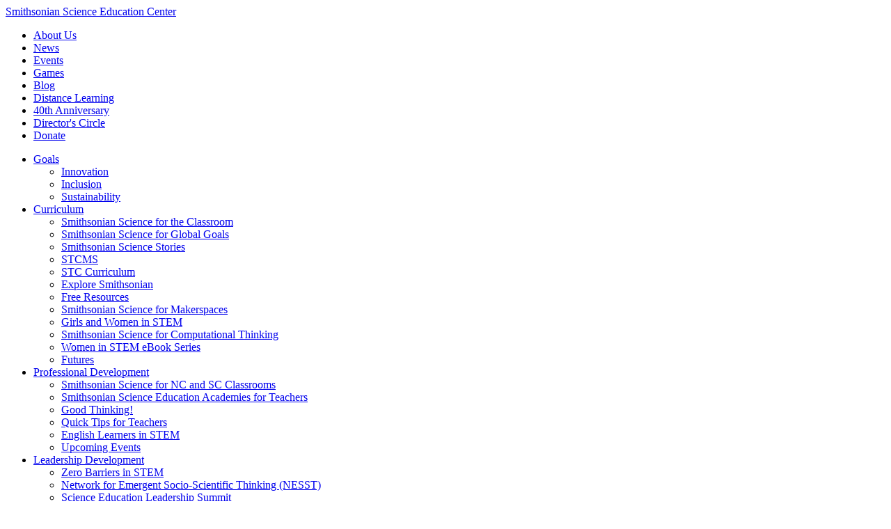

--- FILE ---
content_type: text/html; charset=utf-8
request_url: https://ssec.si.edu/explore-our-curriculum-resources?f%5B0%5D=field_subtype%3Aebook&f%5B1%5D=field_is_free%3A1&f%5B2%5D=field_topic%3A79&f%5B3%5D=field_grade%3A38
body_size: 13886
content:
<!DOCTYPE html>

<!--[if IE 9 ]>    <html lang="en" class="no-js ie9"> <![endif]-->
<!--[if (gt IE 9)|!(IE)]><!--> <html lang="en" class="no-js"> <!--<![endif]-->

<head profile="http://www.w3.org/1999/xhtml/vocab">
  <meta http-equiv="Content-Type" content="text/html; charset=utf-8" />
<meta name="generator" content="Drupal 7 (http://drupal.org)" />
<link rel="canonical" href="https://ssec.si.edu/explore-our-curriculum-resources" />
<link rel="shortlink" href="https://ssec.si.edu/node/6" />
<meta property="og:site_name" content="Smithsonian Science Education Center" />
<meta property="og:type" content="article" />
<meta property="og:url" content="https://ssec.si.edu/explore-our-curriculum-resources" />
<meta property="og:image" content="http://ssec.si.edu/sites/default/files/ssec-logo.png" />
<meta property="og:image:type" content="image/png" />
<meta property="og:image:width" content="1280" />
<meta property="og:image:height" content="720" />
<meta name="twitter:card" content="summary" />
<meta name="twitter:url" content="https://ssec.si.edu/explore-our-curriculum-resources" />
<meta name="google-site-verification" content="G-EQ3BWQW179" />
  <meta name="MobileOptimized" content="width">
  <meta name="HandheldFriendly" content="true">
  <meta name="viewport" content="width=device-width, initial-scale=1">

  <title>Explore our Curriculum &amp; Resources | Smithsonian Science Education Center</title>

  <style type="text/css" media="all">
@import url("https://ssec.si.edu/modules/system/system.base.css?t9hfu4");
@import url("https://ssec.si.edu/modules/system/system.menus.css?t9hfu4");
@import url("https://ssec.si.edu/modules/system/system.messages.css?t9hfu4");
@import url("https://ssec.si.edu/modules/system/system.theme.css?t9hfu4");
</style>
<style type="text/css" media="all">
@import url("https://ssec.si.edu/sites/all/modules/contrib/ldap/ldap_user/ldap_user.css?t9hfu4");
@import url("https://ssec.si.edu/sites/all/modules/contrib/date/date_api/date.css?t9hfu4");
@import url("https://ssec.si.edu/sites/all/modules/contrib/date/date_popup/themes/datepicker.1.7.css?t9hfu4");
@import url("https://ssec.si.edu/sites/all/modules/contrib/fences/field.css?t9hfu4");
@import url("https://ssec.si.edu/modules/node/node.css?t9hfu4");
@import url("https://ssec.si.edu/modules/user/user.css?t9hfu4");
@import url("https://ssec.si.edu/sites/all/modules/contrib/views/css/views.css?t9hfu4");
@import url("https://ssec.si.edu/sites/all/modules/contrib/ckeditor/css/ckeditor.css?t9hfu4");
</style>
<style type="text/css" media="all">
@import url("https://ssec.si.edu/sites/all/modules/contrib/ctools/css/ctools.css?t9hfu4");
@import url("https://ssec.si.edu/sites/all/modules/contrib/ldap/ldap_servers/ldap_servers.admin.css?t9hfu4");
@import url("https://ssec.si.edu/sites/all/modules/interactive/interactive_fluid/theme/interactive_fluid.css?t9hfu4");
@import url("https://ssec.si.edu/sites/all/modules/contrib/facetapi/facetapi.css?t9hfu4");
@import url("https://ssec.si.edu/sites/all/modules/eu_cookie_compliance/css/eu_cookie_compliance.css?t9hfu4");
@import url("https://ssec.si.edu/sites/default/files/ctools/css/8695a9d3e23511e74e4cde79b7ae1666.css?t9hfu4");
</style>
<style type="text/css" media="all">
@import url("https://ssec.si.edu/sites/all/themes/smithsonian_science/assets/js/vendor/video-js/video-js.min.css?t9hfu4");
@import url("https://ssec.si.edu/sites/all/themes/smithsonian_science/assets/js/vendor/flexslider/flexslider.css?t9hfu4");
@import url("https://ssec.si.edu/sites/all/themes/smithsonian_science/assets/js/vendor/mfp/magnific-popup.css?t9hfu4");
@import url("https://ssec.si.edu/sites/all/themes/smithsonian_science/assets/css/main.css?t9hfu4");
</style>

  <!--[if lt IE 9 ]>
    <script type="text/javascript" src="sites/all/themes/smithsonian_science/assets/js/vendor/html5shiv.js"></script>
  <![endif]-->

  <!--[if lte IE 9 ]>
    <script type="text/javascript" src="sites/all/themes/smithsonian_science/assets/js/vendor/matchMedia.js"></script>
    <script type="text/javascript" src="sites/all/themes/smithsonian_science/assets/js/vendor/matchMedia.addListener.js"></script>
  <![endif]-->

  <script type="text/javascript" defer="defer" src="https://ssec.si.edu/sites/default/files/google_tag/google_tag_manager_id/google_tag.script.js?t9hfu4"></script>
<script type="text/javascript" src="https://ssec.si.edu/sites/all/modules/contrib/jquery_update/replace/jquery/1.12/jquery.min.js?v=1.12.4"></script>
<script type="text/javascript">
<!--//--><![CDATA[//><!--
jQuery.migrateMute=true;jQuery.migrateTrace=false;
//--><!]]>
</script>
<script type="text/javascript" src="https://ssec.si.edu/sites/all/modules/contrib/jquery_update/replace/jquery-migrate/1/jquery-migrate.min.js?v=1"></script>
<script type="text/javascript" src="https://ssec.si.edu/misc/jquery-extend-3.4.0.js?v=1.12.4"></script>
<script type="text/javascript" src="https://ssec.si.edu/misc/jquery-html-prefilter-3.5.0-backport.js?v=1.12.4"></script>
<script type="text/javascript" src="https://ssec.si.edu/misc/jquery.once.js?v=1.2"></script>
<script type="text/javascript" src="https://ssec.si.edu/misc/drupal.js?t9hfu4"></script>
<script type="text/javascript" src="https://ssec.si.edu/sites/all/modules/contrib/jquery_update/js/jquery_browser.js?v=0.0.1"></script>
<script type="text/javascript" src="https://ssec.si.edu/sites/all/modules/eu_cookie_compliance/js/jquery.cookie-1.4.1.min.js?v=1.4.1"></script>
<script type="text/javascript" src="https://ssec.si.edu/misc/form-single-submit.js?v=7.103"></script>
<script type="text/javascript" src="https://ssec.si.edu/misc/ajax.js?v=7.103"></script>
<script type="text/javascript" src="https://ssec.si.edu/sites/all/modules/contrib/jquery_update/js/jquery_update.js?v=0.0.1"></script>
<script type="text/javascript" src="https://ssec.si.edu/misc/progress.js?v=7.103"></script>
<script type="text/javascript" src="https://ssec.si.edu/sites/all/libraries/wookmark/jquery.wookmark.js?t9hfu4"></script>
<script type="text/javascript" src="https://ssec.si.edu/sites/all/libraries/imagesloaded/imagesloaded.pkgd.js?t9hfu4"></script>
<script type="text/javascript" src="https://ssec.si.edu/sites/all/libraries/enquire/dist/enquire.js?t9hfu4"></script>
<script type="text/javascript" src="https://ssec.si.edu/sites/all/modules/interactive/interactive_fluid/theme/interactive_fluid.js?t9hfu4"></script>
<script type="text/javascript" src="https://ssec.si.edu/sites/all/modules/contrib/facetapi/facetapi.js?t9hfu4"></script>
<script type="text/javascript" src="https://ssec.si.edu/sites/all/themes/smithsonian_science/assets/js/vendor/modernizr.custom.min.js?t9hfu4"></script>
<script type="text/javascript" src="https://ssec.si.edu/sites/all/themes/smithsonian_science/assets/js/all.js?t9hfu4"></script>
<script type="text/javascript">
<!--//--><![CDATA[//><!--
jQuery.extend(Drupal.settings, {"basePath":"\/","pathPrefix":"","setHasJsCookie":0,"ajaxPageState":{"theme":"smithsonian_science","theme_token":"8IVXAbGLj-Wi9txURfalr9fm31SmDGGT2ZpAcLp1Dzo","jquery_version":"1.12","jquery_version_token":"SU1gjZaYKfcgIg8ezJas7LtZNUCfMg1G1iURGV9u_5U","js":{"0":1,"sites\/all\/modules\/eu_cookie_compliance\/js\/eu_cookie_compliance.min.js":1,"https:\/\/ssec.si.edu\/sites\/default\/files\/google_tag\/google_tag_manager_id\/google_tag.script.js":1,"sites\/all\/modules\/contrib\/jquery_update\/replace\/jquery\/1.12\/jquery.min.js":1,"1":1,"sites\/all\/modules\/contrib\/jquery_update\/replace\/jquery-migrate\/1\/jquery-migrate.min.js":1,"misc\/jquery-extend-3.4.0.js":1,"misc\/jquery-html-prefilter-3.5.0-backport.js":1,"misc\/jquery.once.js":1,"misc\/drupal.js":1,"sites\/all\/modules\/contrib\/jquery_update\/js\/jquery_browser.js":1,"sites\/all\/modules\/eu_cookie_compliance\/js\/jquery.cookie-1.4.1.min.js":1,"misc\/form-single-submit.js":1,"misc\/ajax.js":1,"sites\/all\/modules\/contrib\/jquery_update\/js\/jquery_update.js":1,"misc\/progress.js":1,"sites\/all\/libraries\/wookmark\/jquery.wookmark.js":1,"sites\/all\/libraries\/imagesloaded\/imagesloaded.pkgd.js":1,"sites\/all\/libraries\/enquire\/dist\/enquire.js":1,"sites\/all\/modules\/interactive\/interactive_fluid\/theme\/interactive_fluid.js":1,"sites\/all\/modules\/contrib\/facetapi\/facetapi.js":1,"sites\/all\/themes\/smithsonian_science\/assets\/js\/vendor\/modernizr.custom.min.js":1,"sites\/all\/themes\/smithsonian_science\/assets\/js\/all.js":1},"css":{"modules\/system\/system.base.css":1,"modules\/system\/system.menus.css":1,"modules\/system\/system.messages.css":1,"modules\/system\/system.theme.css":1,"sites\/all\/modules\/contrib\/ldap\/ldap_user\/ldap_user.css":1,"sites\/all\/modules\/contrib\/date\/date_api\/date.css":1,"sites\/all\/modules\/contrib\/date\/date_popup\/themes\/datepicker.1.7.css":1,"modules\/field\/theme\/field.css":1,"modules\/node\/node.css":1,"modules\/user\/user.css":1,"sites\/all\/modules\/contrib\/views\/css\/views.css":1,"sites\/all\/modules\/contrib\/ckeditor\/css\/ckeditor.css":1,"sites\/all\/modules\/contrib\/ctools\/css\/ctools.css":1,"sites\/all\/modules\/contrib\/ldap\/ldap_servers\/ldap_servers.admin.css":1,"sites\/all\/modules\/interactive\/interactive_fluid\/theme\/interactive_fluid.css":1,"sites\/all\/modules\/contrib\/facetapi\/facetapi.css":1,"sites\/all\/modules\/eu_cookie_compliance\/css\/eu_cookie_compliance.css":1,"public:\/\/ctools\/css\/8695a9d3e23511e74e4cde79b7ae1666.css":1,"sites\/all\/themes\/smithsonian_science\/assets\/js\/vendor\/video-js\/video-js.min.css":1,"sites\/all\/themes\/smithsonian_science\/assets\/js\/vendor\/flexslider\/flexslider.css":1,"sites\/all\/themes\/smithsonian_science\/assets\/js\/vendor\/mfp\/magnific-popup.css":1,"sites\/all\/themes\/smithsonian_science\/assets\/css\/main.css":1}},"fluidType":"node","fluidId":"6","fluidField":"field_resources_grid","fluidIndex":"resource_index","iFluid":{"element":{"container":".interactive-fluid .entities","handler":".interactive-fluid-entity"},"enquire":[{"media":"screen and (max-width: 480px)","itemWidth":"100%","shouldDegrade":true},{"media":"(min-width: 480px) and (max-width: 800px)","itemWidth":"40%","shouldDegrade":false},{"media":"screen and (min-width: 800px)","itemWidth":"30%","shouldDegrade":false}],"wookmark":{"align":"left","autoResize":true,"container":".interactive-fluid .entities","ignoreInactiveItems":true,"itemWidth":"30%","flexibleWidth":"100%","fillEmptySpace":true,"offset":30,"outerOffset":0,"resizeDelay":1,"verticalOffset":30},"fluidUseAjax":false},"facetapi":{"facets":[{"limit":"0","id":"facetapi-facet-search-apiresource-index-block-field-subtype","searcher":"search_api@resource_index","realmName":"block","facetName":"field_subtype","queryType":null,"widget":"facetapi_checkbox_links","showMoreText":"Show more","showFewerText":"Show fewer","makeCheckboxes":1},{"limit":"20","id":"facetapi-facet-search-apiresource-index-block-field-is-free","searcher":"search_api@resource_index","realmName":"block","facetName":"field_is_free","queryType":null,"widget":"is_free","showMoreText":"Show more","showFewerText":"Show fewer","makeCheckboxes":1},{"limit":"20","id":"facetapi-facet-search-apiresource-index-block-field-grade","searcher":"search_api@resource_index","realmName":"block","facetName":"field_grade","queryType":null,"widget":"facetapi_checkbox_links","showMoreText":"Show more","showFewerText":"Show fewer","makeCheckboxes":1},{"limit":"0","id":"facetapi-facet-search-apiresource-index-block-field-topic","searcher":"search_api@resource_index","realmName":"block","facetName":"field_topic","queryType":null,"widget":"facetapi_checkbox_links","showMoreText":"Show more","showFewerText":"Show fewer","makeCheckboxes":1},{"limit":"20","id":"facetapi-facet-search-apiresource-index-block-field-language","searcher":"search_api@resource_index","realmName":"block","facetName":"field_language","queryType":null,"widget":"facetapi_checkbox_links","showMoreText":"Show more","showFewerText":"Show fewer","makeCheckboxes":1},{"limit":"0","id":"facetapi-facet-search-apiresource-index-block-search-api-language","searcher":"search_api@resource_index","realmName":"block","facetName":"search_api_language","queryType":null,"widget":"facetapi_checkbox_links","showMoreText":"Show more","showFewerText":"Show fewer","makeCheckboxes":1}]},"eu_cookie_compliance":{"cookie_policy_version":"1.0.0","popup_enabled":1,"popup_agreed_enabled":0,"popup_hide_agreed":0,"popup_clicking_confirmation":false,"popup_scrolling_confirmation":false,"popup_html_info":"\u003Cdiv class=\u0022eu-cookie-compliance-banner eu-cookie-compliance-banner-info eu-cookie-compliance-banner--opt-in\u0022\u003E\n  \u003Cdiv class=\u0022popup-content info\u0022\u003E\n        \u003Cdiv id=\u0022popup-text\u0022\u003E\n      \u003Ch2\u003EWe use cookies on this site to enhance your user experience\u003C\/h2\u003E\n\u003Cp\u003EBy clicking the Accept button, you agree to us doing so.\u003C\/p\u003E\n              \u003Cbutton type=\u0022button\u0022 class=\u0022find-more-button eu-cookie-compliance-more-button\u0022\u003ENo, give me more info\u003C\/button\u003E\n          \u003C\/div\u003E\n    \n    \u003Cdiv id=\u0022popup-buttons\u0022 class=\u0022\u0022\u003E\n            \u003Cbutton type=\u0022button\u0022 class=\u0022agree-button eu-cookie-compliance-secondary-button\u0022\u003EOK, I agree\u003C\/button\u003E\n              \u003Cbutton type=\u0022button\u0022 class=\u0022decline-button eu-cookie-compliance-default-button\u0022 \u003ENo, thanks\u003C\/button\u003E\n          \u003C\/div\u003E\n  \u003C\/div\u003E\n\u003C\/div\u003E","use_mobile_message":false,"mobile_popup_html_info":"\u003Cdiv class=\u0022eu-cookie-compliance-banner eu-cookie-compliance-banner-info eu-cookie-compliance-banner--opt-in\u0022\u003E\n  \u003Cdiv class=\u0022popup-content info\u0022\u003E\n        \u003Cdiv id=\u0022popup-text\u0022\u003E\n      \u003Ch2\u003EWe use cookies on this site to enhance your user experience\u003C\/h2\u003E\n\u003Cp\u003EBy tapping the Accept button, you agree to us doing so.\u003C\/p\u003E\n              \u003Cbutton type=\u0022button\u0022 class=\u0022find-more-button eu-cookie-compliance-more-button\u0022\u003ENo, give me more info\u003C\/button\u003E\n          \u003C\/div\u003E\n    \n    \u003Cdiv id=\u0022popup-buttons\u0022 class=\u0022\u0022\u003E\n            \u003Cbutton type=\u0022button\u0022 class=\u0022agree-button eu-cookie-compliance-secondary-button\u0022\u003EOK, I agree\u003C\/button\u003E\n              \u003Cbutton type=\u0022button\u0022 class=\u0022decline-button eu-cookie-compliance-default-button\u0022 \u003ENo, thanks\u003C\/button\u003E\n          \u003C\/div\u003E\n  \u003C\/div\u003E\n\u003C\/div\u003E\n","mobile_breakpoint":"768","popup_html_agreed":"\u003Cdiv\u003E\n  \u003Cdiv class=\u0022popup-content agreed\u0022\u003E\n    \u003Cdiv id=\u0022popup-text\u0022\u003E\n      \u003Ch2\u003EThank you for accepting cookies\u003C\/h2\u003E\n\u003Cp\u003EYou can now hide this message or find out more about cookies.\u003C\/p\u003E\n    \u003C\/div\u003E\n    \u003Cdiv id=\u0022popup-buttons\u0022\u003E\n      \u003Cbutton type=\u0022button\u0022 class=\u0022hide-popup-button eu-cookie-compliance-hide-button\u0022\u003EHide\u003C\/button\u003E\n              \u003Cbutton type=\u0022button\u0022 class=\u0022find-more-button eu-cookie-compliance-more-button-thank-you\u0022 \u003EMore info\u003C\/button\u003E\n          \u003C\/div\u003E\n  \u003C\/div\u003E\n\u003C\/div\u003E","popup_use_bare_css":false,"popup_height":"auto","popup_width":"100%","popup_delay":1000,"popup_link":"https:\/\/www.si.edu\/privacy","popup_link_new_window":1,"popup_position":null,"fixed_top_position":1,"popup_language":"en","store_consent":true,"better_support_for_screen_readers":0,"reload_page":0,"domain":"","domain_all_sites":0,"popup_eu_only_js":0,"cookie_lifetime":"100","cookie_session":false,"disagree_do_not_show_popup":0,"method":"opt_in","allowed_cookies":"","withdraw_markup":"\u003Cbutton type=\u0022button\u0022 class=\u0022eu-cookie-withdraw-tab\u0022\u003EPrivacy settings\u003C\/button\u003E\n\u003Cdiv class=\u0022eu-cookie-withdraw-banner\u0022\u003E\n  \u003Cdiv class=\u0022popup-content info\u0022\u003E\n    \u003Cdiv id=\u0022popup-text\u0022\u003E\n      \u003Ch2\u003EWe use cookies on this site to enhance your user experience\u003C\/h2\u003E\n\u003Cp\u003EYou have given your consent for us to set cookies.\u003C\/p\u003E\n    \u003C\/div\u003E\n    \u003Cdiv id=\u0022popup-buttons\u0022\u003E\n      \u003Cbutton type=\u0022button\u0022 class=\u0022eu-cookie-withdraw-button\u0022\u003EWithdraw consent\u003C\/button\u003E\n    \u003C\/div\u003E\n  \u003C\/div\u003E\n\u003C\/div\u003E\n","withdraw_enabled":false,"withdraw_button_on_info_popup":0,"cookie_categories":[],"cookie_categories_details":[],"enable_save_preferences_button":1,"cookie_name":"","cookie_value_disagreed":"0","cookie_value_agreed_show_thank_you":"1","cookie_value_agreed":"2","containing_element":"body","automatic_cookies_removal":1,"close_button_action":"close_banner"},"urlIsAjaxTrusted":{"\/search":true}});
//--><!]]>
</script>
  <!--<link rel="stylesheet" href="https://i.icomoon.io/public/9673ff8c96/SmithsonianScience/style.css">-->
</head>

<body class="html not-front not-logged-in no-sidebars page-node page-node- page-node-6 node-type-landing subtype-resources" >
  <div id="skip-link">
    <a href="#main-content" class="element-invisible element-focusable">Skip to main content</a>
  </div>

  <noscript aria-hidden="true"><iframe src="https://www.googletagmanager.com/ns.html?id=GTM-KDFBGMS" height="0" width="0" style="display:none;visibility:hidden"></iframe></noscript>
    <div id="page-wrapper">

    <div id="header">

      <div class="section clearfix">

          <a href="/" class="logo-wrapper">Smithsonian Science Education Center</a>
          <a href="#" class="mobile-trigger"></a>

            <div class="region region-header">
    <div id="block-menu-block-secondary-menu" class="block block-menu-block">

    
  <div class="content">
    <div class="menu-block-wrapper menu-block-secondary_menu menu-name-menu-secondary-menu parent-mlid-0 menu-level-1">
  <ul class="menu"><li class="first leaf has-children menu-mlid-355"><a href="/about-us">About Us</a></li>
<li class="leaf menu-mlid-399"><a href="/news">News</a></li>
<li class="leaf menu-mlid-398"><a href="/events">Events</a></li>
<li class="leaf menu-mlid-439"><a href="/game-center">Games</a></li>
<li class="leaf menu-mlid-359"><a href="/stemvisions-blog">Blog</a></li>
<li class="leaf menu-mlid-2439"><a href="https://ssec.si.edu/distancelearning">Distance Learning</a></li>
<li class="leaf menu-mlid-3486"><a href="https://ssec.si.edu/40th-anniversary">40th Anniversary</a></li>
<li class="leaf menu-mlid-362 get-involved"><a href="https://ssec.si.edu/directors-circle">Director&#039;s Circle</a></li>
<li class="last leaf menu-mlid-2915 donate"><a href="https://ssec.si.edu/?form=FUNRAUHBRSB">Donate</a></li>
</ul></div>
  </div>
</div>
<div id="block-menu-block-main-menu" class="block block-menu-block">

    
  <div class="content">
    <div class="menu-block-wrapper menu-block-main_menu menu-name-main-menu parent-mlid-0 menu-level-1">
  <ul class="menu"><li class="first expanded menu-mlid-2703"><a href="https://ssec.si.edu/our-goals">Goals</a><ul class="menu"><li class="first leaf menu-mlid-2704"><a href="https://ssec.si.edu/k-12-stem-teaching-and-learning">Innovation</a></li>
<li class="leaf menu-mlid-2705"><a href="https://ssec.si.edu/deai-stem">Inclusion</a></li>
<li class="last leaf menu-mlid-2706"><a href="https://ssec.si.edu/sustainable-development">Sustainability</a></li>
</ul></li>
<li class="expanded active-trail active menu-mlid-345"><a href="/explore-our-curriculum-resources" class="active-trail active">Curriculum</a><ul class="menu"><li class="first leaf menu-mlid-1668"><a href="https://ssec.si.edu/smithsonian-science-for-the-classroom">Smithsonian Science for the Classroom</a></li>
<li class="leaf menu-mlid-1755"><a href="https://ssec.si.edu/global-goals">Smithsonian Science for Global Goals</a></li>
<li class="leaf menu-mlid-2367"><a href="http://ssec.si.edu/smithsonian-science-stories">Smithsonian Science Stories</a></li>
<li class="leaf menu-mlid-1669"><a href="https://ssec.si.edu/stcms">STCMS</a></li>
<li class="leaf menu-mlid-1491"><a href="https://ssec.si.edu/explore-our-curriculum-resources?f[0]=field_subtype%3Acurriculum">STC Curriculum</a></li>
<li class="leaf menu-mlid-1489"><a href="https://ssec.si.edu/explore-smithsonian">Explore Smithsonian</a></li>
<li class="leaf menu-mlid-1492"><a href="https://ssec.si.edu/explore-our-curriculum-resources?f[0]=field_is_free%3A1">Free Resources</a></li>
<li class="leaf menu-mlid-1829"><a href="https://ssec.si.edu/makerspaces">Smithsonian Science for Makerspaces</a></li>
<li class="leaf menu-mlid-1756"><a href="https://ssec.si.edu/girls-and-women-in-stem">Girls and Women in STEM</a></li>
<li class="leaf menu-mlid-3125"><a href="/computational-thinking">Smithsonian Science for Computational Thinking</a></li>
<li class="leaf menu-mlid-3126"><a href="/ebooks">Women in STEM eBook Series</a></li>
<li class="last leaf menu-mlid-3052"><a href="/futures-toolkit">Futures</a></li>
</ul></li>
<li class="expanded menu-mlid-2443"><a href="https://ssec.si.edu/professional-development">Professional Development</a><ul class="menu"><li class="first leaf menu-mlid-2777"><a href="https://ssec.si.edu/smithsonian-science-nc-and-sc-classrooms">Smithsonian Science for NC and SC Classrooms</a></li>
<li class="leaf menu-mlid-2444"><a href="https://ssec.si.edu/smithsonian-science-education-academies-teachers">Smithsonian Science Education Academies for Teachers</a></li>
<li class="leaf menu-mlid-1490"><a href="https://ssec.si.edu/goodthinking">Good Thinking!</a></li>
<li class="leaf menu-mlid-1759"><a href="https://ssec.si.edu/quick-tips">Quick Tips for Teachers</a></li>
<li class="leaf menu-mlid-2445"><a href="https://ssec.si.edu/english-learners-stem">English Learners in STEM</a></li>
<li class="last leaf menu-mlid-2446"><a href="https://ssec.si.edu/events">Upcoming Events</a></li>
</ul></li>
<li class="expanded menu-mlid-352"><a href="https://ssec.si.edu/leadership-development">Leadership Development</a><ul class="menu"><li class="first leaf menu-mlid-2778"><a href="https://ssec.si.edu/zero-barriers">Zero Barriers in STEM</a></li>
<li class="leaf menu-mlid-3134"><a href="/nesst">Network for Emergent Socio-Scientific Thinking (NESST)</a></li>
<li class="leaf menu-mlid-2452"><a href="https://ssec.si.edu/STEM-diversity">Science Education Leadership Summit</a></li>
<li class="leaf menu-mlid-2448"><a href="https://ssec.si.edu/strategic-planning-institute">Strategic Planning Institute </a></li>
<li class="leaf menu-mlid-2847"><a href="https://ssec.si.edu/event/smithsonian-science-action-planning-institute">Action Planning Institute</a></li>
<li class="leaf menu-mlid-2707"><a href="https://ssec.si.edu/laser-model">LASER</a></li>
<li class="leaf menu-mlid-2447"><a href="https://ssec.si.edu/building-awareness-science-education">Building Awareness for Science Education</a></li>
<li class="leaf menu-mlid-2449"><a href="https://ssec.si.edu/next-steps-institute">Next Steps Institute </a></li>
<li class="last leaf menu-mlid-2450"><a href="https://ssec.si.edu/events">Upcoming Events</a></li>
</ul></li>
<li class="last expanded menu-mlid-354"><a href="https://ssec.si.edu/community-outreach">Outreach </a><ul class="menu"><li class="first leaf menu-mlid-2299"><a href="https://ssec.si.edu/map">Where We Are</a></li>
<li class="leaf menu-mlid-2436"><a href="https://ssec.si.edu/smithsonian-science-summer-school">Smithsonian Science for Summer School (S4) </a></li>
<li class="leaf menu-mlid-2437"><a href="https://ssec.si.edu/atlas">Always Thinking Like A Scientist (ATLAS)</a></li>
<li class="leaf menu-mlid-2983"><a href="https://ssec.si.edu/stem-literacy">STEM Literacy Project</a></li>
<li class="leaf menu-mlid-2438"><a href="https://ssec.si.edu/success-stories">Success Stories</a></li>
<li class="leaf menu-mlid-3141"><a href="/france-in-focus">France in Focus</a></li>
<li class="leaf menu-mlid-3484"><a href="/global-goals-research">Smithsonian Science for Global Goals Research</a></li>
<li class="last leaf menu-mlid-3485"><a href="/youth-stem-exchange">Smithsonian Youth STEM Exchange</a></li>
</ul></li>
</ul></div>
  </div>
</div>
<div id="block-interactive-search-api-search" class="block block-interactive-search-api">

    
  <div class="content">
    <form action="/search" method="post" id="interactive-search-api-search-form" accept-charset="UTF-8"><div><input type="hidden" name="search_query_path" value="search" />
<div class="container-inline form-wrapper" id="edit-container"><span class="search-icon"></span><div class="form-item form-type-textfield form-item-keywords">
 <input placeholder="Search..." type="text" id="edit-keywords" name="keywords" value="" size="60" maxlength="128" class="form-text" />  <label class="option" for="edit-keywords">Search </label>

</div>
<span class="go-icon"></span><div id="edit-actions" class="form-wrapper"><input type="submit" id="edit-submit" name="op" value="Search" class="form-submit" /></div></div><input type="hidden" name="form_build_id" value="form-WjtsgnaelTPnbs4pwJ237GJu7FoKZrE0xP4Sad6X6Pc" />
<input type="hidden" name="form_id" value="interactive_search_api_search_form" />
</div></form>  </div>
</div>
  </div>


      </div><!-- /.section-->
    </div><!-- /#header -->

    <div id='menu-holster'></div>

    <div id="page">



    <div id="main-wrapper"><div id="main" class="clearfix">

      <div class="tabs"></div>
    

      <!-- this header type is only used on resource landing -->
      <div class="section resource-landing-header">

                <h1 class="title" id="page-title">Explore our Curriculum &amp; Resources</h1>        
      </div>

    

    
    
    

    


    
    

      <div id="content" class="column">

        <div class="section">

          
          <a id="main-content"></a>

          <!--<div class="tabs"></div>-->

          
          
            <div class="region region-content">
    <div id="block-system-main" class="block block-system">

    
  <div class="content">
    <div id="node-6" class="node node-landing clearfix">

  
      
  
  <div class="content intro-area">
    
  <div class="field-description">
    <style>
<!--/*--><![CDATA[/* ><!--*/

.node-type-landing.subtype-resources .field-resources-grid .facets .facets-wrapper .item-list:nth-child(4) {
padding-top: 0px;
}
@media (min-width: 990px){
	.node-type-landing.subtype-resources .field-resources-grid .facets .facets-wrapper .item-list:nth-child(4) {
		text-align: left;
	    width: 32.60073%;
	    float: left;
	    margin-right: 12px;
	}
}

.node-type-landing.subtype-resources .field-resources-grid .facets .facets-wrapper .item-list:nth-child(4) ul {
	padding: 0 20px;
}
.node-type-landing.subtype-resources .field-resources-grid .facets .facets-wrapper .item-list:nth-child(4) ul li{
	padding: 17px 0;
	font-weight: normal;
}
.facetapi-checkbox .facetapi-zero-results .facetapi-inactive .facetapi-makeCheckbox-processed .facetapi-disableClick-processed{
	padding-top: 18px;
	padding-left: 40px;
}

/*--><!]]>*/
</style>  </div>

  <div class="field-resources-grid">
    <div class="interactive-fluid"><div class="facets"><div class="facets-wrapper"><div class="item-list"><h3>Type</h3><ul class="facetapi-facetapi-checkbox-links facetapi-facet-field-subtype" id="facetapi-facet-search-apiresource-index-block-field-subtype"><li class="leaf first"><a href="/explore-our-curriculum-resources?f%5B0%5D=field_subtype%3Aebook&amp;f%5B1%5D=field_is_free%3A1&amp;f%5B2%5D=field_topic%3A79&amp;f%5B3%5D=field_grade%3A38&amp;f%5B4%5D=field_subtype%3Awebcast" rel="nofollow" class="facetapi-checkbox facetapi-zero-results facetapi-inactive" id="facetapi-link">webcast<span class="element-invisible"> Apply webcast filter </span></a></li>
<li class="leaf"><a href="/explore-our-curriculum-resources?f%5B0%5D=field_subtype%3Aebook&amp;f%5B1%5D=field_is_free%3A1&amp;f%5B2%5D=field_topic%3A79&amp;f%5B3%5D=field_grade%3A38&amp;f%5B4%5D=field_subtype%3Avideo" rel="nofollow" class="facetapi-checkbox facetapi-zero-results facetapi-inactive" id="facetapi-link--2">video<span class="element-invisible"> Apply video filter </span></a></li>
<li class="leaf"><a href="/explore-our-curriculum-resources?f%5B0%5D=field_subtype%3Aebook&amp;f%5B1%5D=field_is_free%3A1&amp;f%5B2%5D=field_topic%3A79&amp;f%5B3%5D=field_grade%3A38&amp;f%5B4%5D=field_subtype%3Aresource" rel="nofollow" class="facetapi-checkbox facetapi-zero-results facetapi-inactive" id="facetapi-link--3">resource<span class="element-invisible"> Apply resource filter </span></a></li>
<li class="leaf"><a href="/explore-our-curriculum-resources?f%5B0%5D=field_subtype%3Aebook&amp;f%5B1%5D=field_is_free%3A1&amp;f%5B2%5D=field_topic%3A79&amp;f%5B3%5D=field_grade%3A38&amp;f%5B4%5D=field_subtype%3Agame" rel="nofollow" class="facetapi-checkbox facetapi-zero-results facetapi-inactive" id="facetapi-link--4">game<span class="element-invisible"> Apply game filter </span></a></li>
<li class="leaf"><a href="/explore-our-curriculum-resources?f%5B0%5D=field_is_free%3A1&amp;f%5B1%5D=field_topic%3A79&amp;f%5B2%5D=field_grade%3A38" rel="nofollow" class="facetapi-checkbox facetapi-zero-results facetapi-active" id="facetapi-link--5"><span class="element-invisible"> Remove ebook filter </span> ebook</a><span class="facet-text">ebook</span></li>
<li class="leaf"><a href="/explore-our-curriculum-resources?f%5B0%5D=field_subtype%3Aebook&amp;f%5B1%5D=field_is_free%3A1&amp;f%5B2%5D=field_topic%3A79&amp;f%5B3%5D=field_grade%3A38&amp;f%5B4%5D=field_subtype%3Acurriculum" rel="nofollow" class="facetapi-checkbox facetapi-zero-results facetapi-inactive" id="facetapi-link--6">curriculum<span class="element-invisible"> Apply curriculum filter </span></a></li>
<li class="leaf last"><a href="/explore-our-curriculum-resources?f%5B0%5D=field_subtype%3Aebook&amp;f%5B1%5D=field_is_free%3A1&amp;f%5B2%5D=field_topic%3A79&amp;f%5B3%5D=field_grade%3A38&amp;f%5B4%5D=field_subtype%3Aapp" rel="nofollow" class="facetapi-checkbox facetapi-zero-results facetapi-inactive" id="facetapi-link--7">app<span class="element-invisible"> Apply app filter </span></a></li>
</ul></div><div class="item-list"><h3>Grade</h3><ul class="facetapi-facetapi-checkbox-links facetapi-facet-field-grade" id="facetapi-facet-search-apiresource-index-block-field-grade"><li class="leaf first"><a href="/explore-our-curriculum-resources?f%5B0%5D=field_subtype%3Aebook&amp;f%5B1%5D=field_is_free%3A1&amp;f%5B2%5D=field_topic%3A79&amp;f%5B3%5D=field_grade%3A38&amp;f%5B4%5D=field_grade%3A1" rel="nofollow" class="facetapi-checkbox facetapi-zero-results facetapi-inactive" id="facetapi-link--9">Kindergarten<span class="element-invisible"> Apply Kindergarten filter </span></a></li>
<li class="leaf"><a href="/explore-our-curriculum-resources?f%5B0%5D=field_subtype%3Aebook&amp;f%5B1%5D=field_is_free%3A1&amp;f%5B2%5D=field_topic%3A79&amp;f%5B3%5D=field_grade%3A38&amp;f%5B4%5D=field_grade%3A2" rel="nofollow" class="facetapi-checkbox facetapi-zero-results facetapi-inactive" id="facetapi-link--10">Grade 1<span class="element-invisible"> Apply Grade 1 filter </span></a></li>
<li class="leaf"><a href="/explore-our-curriculum-resources?f%5B0%5D=field_subtype%3Aebook&amp;f%5B1%5D=field_is_free%3A1&amp;f%5B2%5D=field_topic%3A79&amp;f%5B3%5D=field_grade%3A38&amp;f%5B4%5D=field_grade%3A3" rel="nofollow" class="facetapi-checkbox facetapi-zero-results facetapi-inactive" id="facetapi-link--11">Grade 2<span class="element-invisible"> Apply Grade 2 filter </span></a></li>
<li class="leaf"><a href="/explore-our-curriculum-resources?f%5B0%5D=field_subtype%3Aebook&amp;f%5B1%5D=field_is_free%3A1&amp;f%5B2%5D=field_topic%3A79&amp;f%5B3%5D=field_grade%3A38&amp;f%5B4%5D=field_grade%3A33" rel="nofollow" class="facetapi-checkbox facetapi-zero-results facetapi-inactive" id="facetapi-link--12">Grade 3<span class="element-invisible"> Apply Grade 3 filter </span></a></li>
<li class="leaf"><a href="/explore-our-curriculum-resources?f%5B0%5D=field_subtype%3Aebook&amp;f%5B1%5D=field_is_free%3A1&amp;f%5B2%5D=field_topic%3A79&amp;f%5B3%5D=field_grade%3A38&amp;f%5B4%5D=field_grade%3A34" rel="nofollow" class="facetapi-checkbox facetapi-zero-results facetapi-inactive" id="facetapi-link--13">Grade 4<span class="element-invisible"> Apply Grade 4 filter </span></a></li>
<li class="leaf"><a href="/explore-our-curriculum-resources?f%5B0%5D=field_subtype%3Aebook&amp;f%5B1%5D=field_is_free%3A1&amp;f%5B2%5D=field_topic%3A79&amp;f%5B3%5D=field_grade%3A38&amp;f%5B4%5D=field_grade%3A35" rel="nofollow" class="facetapi-checkbox facetapi-zero-results facetapi-inactive" id="facetapi-link--14">Grade 5<span class="element-invisible"> Apply Grade 5 filter </span></a></li>
<li class="leaf"><a href="/explore-our-curriculum-resources?f%5B0%5D=field_subtype%3Aebook&amp;f%5B1%5D=field_is_free%3A1&amp;f%5B2%5D=field_topic%3A79&amp;f%5B3%5D=field_grade%3A38&amp;f%5B4%5D=field_grade%3A36" rel="nofollow" class="facetapi-checkbox facetapi-zero-results facetapi-inactive" id="facetapi-link--15">Grade 6<span class="element-invisible"> Apply Grade 6 filter </span></a></li>
<li class="leaf"><a href="/explore-our-curriculum-resources?f%5B0%5D=field_subtype%3Aebook&amp;f%5B1%5D=field_is_free%3A1&amp;f%5B2%5D=field_topic%3A79&amp;f%5B3%5D=field_grade%3A38&amp;f%5B4%5D=field_grade%3A37" rel="nofollow" class="facetapi-checkbox facetapi-zero-results facetapi-inactive" id="facetapi-link--16">Grade 7<span class="element-invisible"> Apply Grade 7 filter </span></a></li>
<li class="leaf"><a href="/explore-our-curriculum-resources?f%5B0%5D=field_subtype%3Aebook&amp;f%5B1%5D=field_is_free%3A1&amp;f%5B2%5D=field_topic%3A79" rel="nofollow" class="facetapi-checkbox facetapi-zero-results facetapi-active" id="facetapi-link--17"><span class="element-invisible"> Remove Grade 8 filter </span> Grade 8</a><span class="facet-text">Grade 8</span></li>
<li class="leaf last"><a href="/explore-our-curriculum-resources?f%5B0%5D=field_subtype%3Aebook&amp;f%5B1%5D=field_is_free%3A1&amp;f%5B2%5D=field_topic%3A79&amp;f%5B3%5D=field_grade%3A38&amp;f%5B4%5D=field_grade%3A152" rel="nofollow" class="facetapi-checkbox facetapi-zero-results facetapi-inactive" id="facetapi-link--18">High School<span class="element-invisible"> Apply High School filter </span></a></li>
</ul></div><div class="item-list"><h3>Topic</h3><ul class="facetapi-facetapi-checkbox-links facetapi-facet-field-topic" id="facetapi-facet-search-apiresource-index-block-field-topic"><li class="leaf first"><a href="/explore-our-curriculum-resources?f%5B0%5D=field_subtype%3Aebook&amp;f%5B1%5D=field_is_free%3A1&amp;f%5B2%5D=field_topic%3A79&amp;f%5B3%5D=field_grade%3A38&amp;f%5B4%5D=field_topic%3A149" rel="nofollow" class="facetapi-checkbox facetapi-zero-results facetapi-inactive" id="facetapi-link--19">Sustainability<span class="element-invisible"> Apply Sustainability filter </span></a></li>
<li class="leaf"><a href="/explore-our-curriculum-resources?f%5B0%5D=field_subtype%3Aebook&amp;f%5B1%5D=field_is_free%3A1&amp;f%5B2%5D=field_topic%3A79&amp;f%5B3%5D=field_grade%3A38&amp;f%5B4%5D=field_topic%3A134" rel="nofollow" class="facetapi-checkbox facetapi-zero-results facetapi-inactive" id="facetapi-link--20">Engineering Design<span class="element-invisible"> Apply Engineering Design filter </span></a></li>
<li class="leaf"><a href="/explore-our-curriculum-resources?f%5B0%5D=field_subtype%3Aebook&amp;f%5B1%5D=field_is_free%3A1&amp;f%5B2%5D=field_topic%3A79&amp;f%5B3%5D=field_grade%3A38&amp;f%5B4%5D=field_topic%3A81" rel="nofollow" class="facetapi-checkbox facetapi-zero-results facetapi-inactive" id="facetapi-link--21">Education<span class="element-invisible"> Apply Education filter </span></a></li>
<li class="leaf"><a href="/explore-our-curriculum-resources?f%5B0%5D=field_subtype%3Aebook&amp;f%5B1%5D=field_is_free%3A1&amp;f%5B2%5D=field_topic%3A79&amp;f%5B3%5D=field_grade%3A38&amp;f%5B4%5D=field_topic%3A80" rel="nofollow" class="facetapi-checkbox facetapi-zero-results facetapi-inactive" id="facetapi-link--22">Life Science<span class="element-invisible"> Apply Life Science filter </span></a></li>
<li class="leaf"><a href="/explore-our-curriculum-resources?f%5B0%5D=field_subtype%3Aebook&amp;f%5B1%5D=field_is_free%3A1&amp;f%5B2%5D=field_grade%3A38" rel="nofollow" class="facetapi-checkbox facetapi-zero-results facetapi-active" id="facetapi-link--23"><span class="element-invisible"> Remove Earth &amp; Space Science filter </span> Earth &amp; Space Science</a><span class="facet-text">Earth &amp; Space Science</span></li>
<li class="leaf"><a href="/explore-our-curriculum-resources?f%5B0%5D=field_subtype%3Aebook&amp;f%5B1%5D=field_is_free%3A1&amp;f%5B2%5D=field_topic%3A79&amp;f%5B3%5D=field_grade%3A38&amp;f%5B4%5D=field_topic%3A78" rel="nofollow" class="facetapi-checkbox facetapi-zero-results facetapi-inactive" id="facetapi-link--24">Chemistry<span class="element-invisible"> Apply Chemistry filter </span></a></li>
<li class="leaf last"><a href="/explore-our-curriculum-resources?f%5B0%5D=field_subtype%3Aebook&amp;f%5B1%5D=field_is_free%3A1&amp;f%5B2%5D=field_topic%3A79&amp;f%5B3%5D=field_grade%3A38&amp;f%5B4%5D=field_topic%3A77" rel="nofollow" class="facetapi-checkbox facetapi-zero-results facetapi-inactive" id="facetapi-link--25">Physical Science<span class="element-invisible"> Apply Physical Science filter </span></a></li>
</ul></div><div class="item-list"><h3>Language</h3><ul class="facetapi-facetapi-checkbox-links facetapi-facet-field-language" id="facetapi-facet-search-apiresource-index-block-field-language"><li class="leaf first"><a href="/explore-our-curriculum-resources?f%5B0%5D=field_subtype%3Aebook&amp;f%5B1%5D=field_is_free%3A1&amp;f%5B2%5D=field_topic%3A79&amp;f%5B3%5D=field_grade%3A38&amp;f%5B4%5D=field_language%3A181" rel="nofollow" class="facetapi-checkbox facetapi-zero-results facetapi-inactive" id="facetapi-link--26">Russian (0)<span class="element-invisible"> Apply Russian filter </span></a></li>
<li class="leaf"><a href="/explore-our-curriculum-resources?f%5B0%5D=field_subtype%3Aebook&amp;f%5B1%5D=field_is_free%3A1&amp;f%5B2%5D=field_topic%3A79&amp;f%5B3%5D=field_grade%3A38&amp;f%5B4%5D=field_language%3A180" rel="nofollow" class="facetapi-checkbox facetapi-zero-results facetapi-inactive" id="facetapi-link--27">Vietnamese (0)<span class="element-invisible"> Apply Vietnamese filter </span></a></li>
<li class="leaf"><a href="/explore-our-curriculum-resources?f%5B0%5D=field_subtype%3Aebook&amp;f%5B1%5D=field_is_free%3A1&amp;f%5B2%5D=field_topic%3A79&amp;f%5B3%5D=field_grade%3A38&amp;f%5B4%5D=field_language%3A179" rel="nofollow" class="facetapi-checkbox facetapi-zero-results facetapi-inactive" id="facetapi-link--28">Thai (0)<span class="element-invisible"> Apply Thai filter </span></a></li>
<li class="leaf"><a href="/explore-our-curriculum-resources?f%5B0%5D=field_subtype%3Aebook&amp;f%5B1%5D=field_is_free%3A1&amp;f%5B2%5D=field_topic%3A79&amp;f%5B3%5D=field_grade%3A38&amp;f%5B4%5D=field_language%3A178" rel="nofollow" class="facetapi-checkbox facetapi-zero-results facetapi-inactive" id="facetapi-link--29">Tamil (0)<span class="element-invisible"> Apply Tamil filter </span></a></li>
<li class="leaf"><a href="/explore-our-curriculum-resources?f%5B0%5D=field_subtype%3Aebook&amp;f%5B1%5D=field_is_free%3A1&amp;f%5B2%5D=field_topic%3A79&amp;f%5B3%5D=field_grade%3A38&amp;f%5B4%5D=field_language%3A177" rel="nofollow" class="facetapi-checkbox facetapi-zero-results facetapi-inactive" id="facetapi-link--30">Tagalog (0)<span class="element-invisible"> Apply Tagalog filter </span></a></li>
<li class="leaf"><a href="/explore-our-curriculum-resources?f%5B0%5D=field_subtype%3Aebook&amp;f%5B1%5D=field_is_free%3A1&amp;f%5B2%5D=field_topic%3A79&amp;f%5B3%5D=field_grade%3A38&amp;f%5B4%5D=field_language%3A174" rel="nofollow" class="facetapi-checkbox facetapi-zero-results facetapi-inactive" id="facetapi-link--31">Portuguese (0)<span class="element-invisible"> Apply Portuguese filter </span></a></li>
<li class="leaf"><a href="/explore-our-curriculum-resources?f%5B0%5D=field_subtype%3Aebook&amp;f%5B1%5D=field_is_free%3A1&amp;f%5B2%5D=field_topic%3A79&amp;f%5B3%5D=field_grade%3A38&amp;f%5B4%5D=field_language%3A171" rel="nofollow" class="facetapi-checkbox facetapi-zero-results facetapi-inactive" id="facetapi-link--32">Japanese (0)<span class="element-invisible"> Apply Japanese filter </span></a></li>
<li class="leaf"><a href="/explore-our-curriculum-resources?f%5B0%5D=field_subtype%3Aebook&amp;f%5B1%5D=field_is_free%3A1&amp;f%5B2%5D=field_topic%3A79&amp;f%5B3%5D=field_grade%3A38&amp;f%5B4%5D=field_language%3A170" rel="nofollow" class="facetapi-checkbox facetapi-zero-results facetapi-inactive" id="facetapi-link--33">Italian (0)<span class="element-invisible"> Apply Italian filter </span></a></li>
<li class="leaf"><a href="/explore-our-curriculum-resources?f%5B0%5D=field_subtype%3Aebook&amp;f%5B1%5D=field_is_free%3A1&amp;f%5B2%5D=field_topic%3A79&amp;f%5B3%5D=field_grade%3A38&amp;f%5B4%5D=field_language%3A169" rel="nofollow" class="facetapi-checkbox facetapi-zero-results facetapi-inactive" id="facetapi-link--34">Indonesian (0)<span class="element-invisible"> Apply Indonesian filter </span></a></li>
<li class="leaf"><a href="/explore-our-curriculum-resources?f%5B0%5D=field_subtype%3Aebook&amp;f%5B1%5D=field_is_free%3A1&amp;f%5B2%5D=field_topic%3A79&amp;f%5B3%5D=field_grade%3A38&amp;f%5B4%5D=field_language%3A165" rel="nofollow" class="facetapi-checkbox facetapi-zero-results facetapi-inactive" id="facetapi-link--35">Haitian Creole (0)<span class="element-invisible"> Apply Haitian Creole filter </span></a></li>
<li class="leaf"><a href="/explore-our-curriculum-resources?f%5B0%5D=field_subtype%3Aebook&amp;f%5B1%5D=field_is_free%3A1&amp;f%5B2%5D=field_topic%3A79&amp;f%5B3%5D=field_grade%3A38&amp;f%5B4%5D=field_language%3A164" rel="nofollow" class="facetapi-checkbox facetapi-zero-results facetapi-inactive" id="facetapi-link--36">German (0)<span class="element-invisible"> Apply German filter </span></a></li>
<li class="leaf"><a href="/explore-our-curriculum-resources?f%5B0%5D=field_subtype%3Aebook&amp;f%5B1%5D=field_is_free%3A1&amp;f%5B2%5D=field_topic%3A79&amp;f%5B3%5D=field_grade%3A38&amp;f%5B4%5D=field_language%3A161" rel="nofollow" class="facetapi-checkbox facetapi-zero-results facetapi-inactive" id="facetapi-link--37">Chinese (0)<span class="element-invisible"> Apply Chinese filter </span></a></li>
<li class="leaf"><a href="/explore-our-curriculum-resources?f%5B0%5D=field_subtype%3Aebook&amp;f%5B1%5D=field_is_free%3A1&amp;f%5B2%5D=field_topic%3A79&amp;f%5B3%5D=field_grade%3A38&amp;f%5B4%5D=field_language%3A160" rel="nofollow" class="facetapi-checkbox facetapi-zero-results facetapi-inactive" id="facetapi-link--38">Korean (0)<span class="element-invisible"> Apply Korean filter </span></a></li>
<li class="leaf"><a href="/explore-our-curriculum-resources?f%5B0%5D=field_subtype%3Aebook&amp;f%5B1%5D=field_is_free%3A1&amp;f%5B2%5D=field_topic%3A79&amp;f%5B3%5D=field_grade%3A38&amp;f%5B4%5D=field_language%3A158" rel="nofollow" class="facetapi-checkbox facetapi-zero-results facetapi-inactive" id="facetapi-link--39">Arabic (0)<span class="element-invisible"> Apply Arabic filter </span></a></li>
<li class="leaf"><a href="/explore-our-curriculum-resources?f%5B0%5D=field_subtype%3Aebook&amp;f%5B1%5D=field_is_free%3A1&amp;f%5B2%5D=field_topic%3A79&amp;f%5B3%5D=field_grade%3A38&amp;f%5B4%5D=field_language%3A157" rel="nofollow" class="facetapi-checkbox facetapi-zero-results facetapi-inactive" id="facetapi-link--40">Ukrainian (0)<span class="element-invisible"> Apply Ukrainian filter </span></a></li>
<li class="leaf"><a href="/explore-our-curriculum-resources?f%5B0%5D=field_subtype%3Aebook&amp;f%5B1%5D=field_is_free%3A1&amp;f%5B2%5D=field_topic%3A79&amp;f%5B3%5D=field_grade%3A38&amp;f%5B4%5D=field_language%3A156" rel="nofollow" class="facetapi-checkbox facetapi-zero-results facetapi-inactive" id="facetapi-link--41">French (0)<span class="element-invisible"> Apply French filter </span></a></li>
<li class="leaf"><a href="/explore-our-curriculum-resources?f%5B0%5D=field_subtype%3Aebook&amp;f%5B1%5D=field_is_free%3A1&amp;f%5B2%5D=field_topic%3A79&amp;f%5B3%5D=field_grade%3A38&amp;f%5B4%5D=field_language%3A155" rel="nofollow" class="facetapi-checkbox facetapi-zero-results facetapi-inactive" id="facetapi-link--42">Spanish (0)<span class="element-invisible"> Apply Spanish filter </span></a></li>
<li class="leaf last"><a href="/explore-our-curriculum-resources?f%5B0%5D=field_subtype%3Aebook&amp;f%5B1%5D=field_is_free%3A1&amp;f%5B2%5D=field_topic%3A79&amp;f%5B3%5D=field_grade%3A38&amp;f%5B4%5D=field_language%3A154" rel="nofollow" class="facetapi-checkbox facetapi-zero-results facetapi-inactive" id="facetapi-link--43">English (0)<span class="element-invisible"> Apply English filter </span></a></li>
</ul></div><div class="item-list"><ul class="facetapi-is-free facetapi-facet-field-is-free" id="facetapi-facet-search-apiresource-index-block-field-is-free"><li class="leaf first last"><a href="/explore-our-curriculum-resources?f%5B0%5D=field_subtype%3Aebook&amp;f%5B1%5D=field_topic%3A79&amp;f%5B2%5D=field_grade%3A38" rel="nofollow" class="facetapi-checkbox facetapi-zero-results facetapi-active" id="facetapi-link--8"><span class="element-invisible"> Remove Free Resources Only filter </span> Free Resources Only</a><span class="facet-text">Free Resources Only</span></li>
</ul></div><section id="active-search"><span class="filter-title">Active Filters</span><div class="item-list"><ul id="facet-links"><li class="first"><span>Ebook</span> <a href="/explore-our-curriculum-resources?f%5B1%5D=field_is_free%3A1&amp;f%5B2%5D=field_topic%3A79&amp;f%5B3%5D=field_grade%3A38" class="facet-link active" id="field-subtype-ebook"><span>Remove Ebook Filter</span></a></li>
<li><span>Grade 8</span> <a href="/explore-our-curriculum-resources?f%5B0%5D=field_subtype%3Aebook&amp;f%5B1%5D=field_is_free%3A1&amp;f%5B2%5D=field_topic%3A79" class="facet-link active" id="field-grade-38"><span>Remove Grade 8 filter</span></a></li>
<li><span>Earth &amp; Space Science</span> <a href="/explore-our-curriculum-resources?f%5B0%5D=field_subtype%3Aebook&amp;f%5B1%5D=field_is_free%3A1&amp;f%5B3%5D=field_grade%3A38" class="facet-link active" id="field-topic-79"><span>Remove Earth &amp; Space Science filter</span></a></li>
<li class="last"><a href="/explore-our-curriculum-resources" class="active">clear</a></li>
</ul></div></section></div></div><div class="entities"><p>There are no resources that match these criteria.<br />
&nbsp;</p>
</div></div>  </div>

     <div class="intro-link-wrapper">
          </div>

  </div>


  
  
</div>
  </div>
</div>
  </div>


        </div>
      </div> <!-- /.section, /#content -->

      
      

    </div></div> <!-- /#main, /#main-wrapper -->

    <div id="footer"><div class="section">
        <div class="region region-footer">
    <div id="block-menu-block-footer-menu" class="block block-menu-block">

    
  <div class="content">
    <div class="menu-block-wrapper menu-block-footer_menu menu-name-menu-footer-menu parent-mlid-0 menu-level-1">
  <ul class="menu"><li class="first leaf menu-mlid-387"><a href="/about-us">About Us</a></li>
<li class="leaf menu-mlid-391"><a href="/stemvisions-blog">STEMvisions Blog</a></li>
<li class="last leaf menu-mlid-392"><a href="http://www.si.edu/">SI Home</a></li>
</ul></div>
  </div>
</div>
<span>&copy; 2026 Smithsonian Science Education Center</span><div id="block-menu-block-copyright-menu" class="block block-menu-block">

    
  <div class="content">
    <div class="menu-block-wrapper menu-block-copyright_menu menu-name-menu-copyright-menu parent-mlid-0 menu-level-1">
  <ul class="menu"><li class="first leaf menu-mlid-393"><a href="http://www.si.edu/Privacy">Privacy</a></li>
<li class="last leaf menu-mlid-394"><a href="http://www.si.edu/Termsofuse">Terms of Use</a></li>
</ul></div>
  </div>
</div>
<div id="block-ssec-structure-social-media-links" class="block block-ssec-structure">

    
  <div class="content">
    <div class="item-list"><ul class="social-media-links"><li class="first"><a href="https://twitter.com/SmithsonianScie" class="twitter"><span>Twitter</span></a></li>
<li><a href="https://www.facebook.com/SmithsonianScienceEducationCenter" class="facebook"><span>Facebook</span></a></li>
<li><a href="https://www.youtube.com/@smithsonianscie" class="youtube"><span>Youtube</span></a></li>
<li><a href="https://www.linkedin.com/company/smithsonian-science-education-center/" class="linkedin"><span>LinkedIn</span></a></li>
<li class="last"><a href="https://www.instagram.com/smithsonianscie/" class="instagram"><span>Instagram</span></a></li>
</ul></div>  </div>
</div>
  </div>
    </div><!-- /#footer -->

  </div></div> <!-- /#page, /#page-wrapper -->  <script type="text/javascript">
<!--//--><![CDATA[//><!--
window.eu_cookie_compliance_cookie_name = "";
//--><!]]>
</script>
<script type="text/javascript" defer="defer" src="https://ssec.si.edu/sites/all/modules/eu_cookie_compliance/js/eu_cookie_compliance.min.js?t9hfu4"></script>

  <script src="//use.typekit.net/czc0ovj.js"></script>
  <script>try{Typekit.load();}catch(e){}</script>

  <!-- Go to www.addthis.com/dashboard to customize your tools -->
  <script type="text/javascript" src="//s7.addthis.com/js/300/addthis_widget.js#pubid=ra-55afc47f3dd11a1f" async="async"></script>
  <script src="sites/all/themes/smithsonian_science/assets/js/vendor/markerclusterer.js" type="text/javascript"></script>
  <script src="https://maps.googleapis.com/maps/api/js?key=AIzaSyBcX7RmaniM_jgEsdBusR7XruW-f-XUJu8" type="text/javascript"></script>
</body>
</html>


--- FILE ---
content_type: application/javascript
request_url: https://ssec.si.edu/sites/all/themes/smithsonian_science/assets/js/all.js?t9hfu4
body_size: 118022
content:
(function() {
  function r(e, n, t) {
    function o(i, f) {
      if (!n[i]) {
        if (!e[i]) {
          var c = "function" == typeof require && require;
          if (!f && c) return c(i, !0);
          if (u) return u(i, !0);
          var a = new Error("Cannot find module '" + i + "'");
          throw a.code = "MODULE_NOT_FOUND", a
        }
        var p = n[i] = {
          exports: {}
        };
        e[i][0].call(p.exports, function(r) {
          var n = e[i][1][r];
          return o(n || r)
        }, p, p.exports, r, e, n, t)
      }
      return n[i].exports
    }
    for (var u = "function" == typeof require && require, i = 0; i < t.length; i++) o(t[i]);
    return o
  }
  return r
})()({
  1: [
    function(require, module, exports) {
      'use strict';

      Object.defineProperty(exports, "__esModule", {
        value: true
      });

      var _get = require('../../plugins/get');

      var _get2 = _interopRequireDefault(_get);

      var _throttle = require('../../plugins/throttle');

      var _throttle2 = _interopRequireDefault(_throttle);

      var _getDistance = require('../../plugins/get-distance');

      var _getDistance2 = _interopRequireDefault(_getDistance);

      var _geocode = require('../../plugins/geocode');

      var _geocode2 = _interopRequireDefault(_geocode);

      var _mapStyles = require('./map-styles');

      var _mapStyles2 = _interopRequireDefault(_mapStyles);

      var _regions = require('./regions');

      var _regions2 = _interopRequireDefault(_regions);

      function _interopRequireDefault(obj) {
        return obj && obj.__esModule ? obj : {
          default: obj
        };
      }

      /* global google, process */
      /* eslint no-unused-vars: ['error', { 'varsIgnorePattern': 'map' }] */

      // Plugins
      exports.
      default = function() {

        // paths
        var imagesPath = '/sites/all/themes/smithsonian_science/assets/images/';

        var map = void 0,
          mapBounds = void 0,
          mapCenter = void 0,
          numberSites = void 0,
          addressSearchValue = void 0,
          searchRadiusValue = void 0,
          filteredType = void 0;

        var drupal = Drupal;

        // empty array to store our map markers
        var markers = [];

        // empty array to store our map infowindows
        var infoWindows = [];

        // Map Options
        var mapOptions = {
          zoom: 1,
          mapTypeId: google.maps.MapTypeId.ROADMAP,
          disableDefaultUI: true,
          gestureHandling: 'cooperative',
          scrollwheel: false,
          styles: _mapStyles2.
          default
        };

        // Marker icon
        var markerIcon = {
          url: imagesPath + 'map-marker.svg',
          anchor: new google.maps.Point(12, 30),
          scaledSize: new google.maps.Size(24, 30),
          origin: new google.maps.Point(0, 0)
        };

        // Marker icon for search location
        var markerIconSearch = {
          url: imagesPath + 'map-marker-search.svg',
          anchor: new google.maps.Point(12, 12),
          scaledSize: new google.maps.Size(24, 24),
          origin: new google.maps.Point(0, 0)
        };

        function init() {

          //Node modules
          var SnazzyInfoWindow = require('snazzy-info-window');

          // project-specific variables
          var searchForm = $('.map-options-search'),
            searchInput = searchForm.find('input'),
            searchInputSelector = '.map-options-search input',
            searchRadius = searchForm.find('select'),
            searchRadiusSelector = '.map-options-search select',
            searchSubmit = searchForm.find('button'),
            searchSubmitSelector = '.map-options-search button',
            filterList = $('ul[data-filter=type]'),
            regionSelect = $('.map-header-selects-left'),
            stateSelect = $('.map-header-selects-right'),
            reset = $('.search-fields-container .reset');

          // Clear address field and disable search button on page load/refresh
          searchInput.val('');
          searchSubmit.attr('disabled', true);

          // Get radius on page load
          searchSubmit.attr('data-radius', searchRadius.val());

          $('html')
          // Disable/enable address search Go button depending on if field has value or not
          .on('input', searchInputSelector, function(e) {
            searchInput.removeClass('-invalid');
            if ($(e.currentTarget).val()) {
              searchSubmit.attr('disabled', false);
            } else {
              searchSubmit.attr('disabled', true);
            }
            searchSubmit.attr('data-address', $(e.currentTarget).val());
          })
          // Update radius data attribute when radius dropdown is changed
          .on('change', searchRadiusSelector, function(e) {
            searchSubmit.attr('data-radius', $(e.currentTarget).val());
          })
          // Trigger search when enter key is pressed
          .on('keypress', searchInputSelector, function(e) {
            if (e.keyCode === 13 && searchSubmit.attr('disabled') !== 'disabled') {
              searchSubmit.trigger('click');
            }
          });

          // Instantiate map with mapOptions
          map = new google.maps.Map(document.getElementById('map-container'), mapOptions);

          // Instantiate map bounds to draw the map based on markers
          mapBounds = new google.maps.LatLngBounds();

          // HTTP request with Promise to get sites
          (0, _get2.
            default)(drupal.settings.basePath + 'ssec-locations').then(JSON.parse).then(function(sites) {

            var states = [];

            numberSites = sites.length;

            // Loop through the sites in the response
            sites.map(function(site, index) {

              // add all states to array for dropdown
              states.push(site.state);

              // Coordinates of the community
              var siteLocation = new google.maps.LatLng(site.latitude, site.longitude);

              var infoWindowContent = void 0;

              // Determine which icon to use based on the site type and whether there is a success story
              if (site.successStoryTitle) {
                switch (site.type) {
                  case 'Curriculum':
                    markerIcon.url = imagesPath + 'map-marker-purple-story.svg';
                    break;
                  case 'Training & Services':
                    markerIcon.url = imagesPath + 'map-marker-green-story.svg';
                    break;
                  case 'Partnerships':
                    markerIcon.url = imagesPath + 'map-marker-yellow-story.svg';
                    break;
                }
              } else {
                switch (site.type) {
                  case 'Curriculum':
                    markerIcon.url = imagesPath + 'map-marker-purple.svg';
                    break;
                  case 'Training & Services':
                    markerIcon.url = imagesPath + 'map-marker-green.svg';
                    break;
                  case 'Partnerships':
                    markerIcon.url = imagesPath + 'map-marker-yellow.svg';
                    break;
                }
              }

              // Draw a marker for each random point
              var marker = new google.maps.Marker({
                position: siteLocation,
                icon: markerIcon,
                map: map,
                zIndex: index,
                animation: google.maps.Animation.DROP,
                draggable: false,
                optimized: false,
                data: {
                  id: site.id,
                  city: site.city,
                  state: site.state,
                  schoolDistrict: site.schoolDistrict,
                  latitude: site.latitude,
                  longitude: site.longitude,
                  type: site.type,
                  successStoryTitle: site.successStoryTitle,
                  successStoryUrl: site.successStoryUrl
                }
              });

              // define our infowindows
              var infoWindow = new SnazzyInfoWindow({
                marker: marker,
                map: map,
                closeWhenOthersOpen: true,
                shadow: false,
                pointer: false,
                border: false,
                position: siteLocation,
                offset: {
                  top: '-56px',
                  left: '0'
                },
                edgeOffset: {
                  top: 25,
                  right: 10,
                  bottom: 25,
                  left: 10
                },
                panOnOpen: false
              });

              // define our infowindow content based on whether there is a success story or not

              if (site.successStoryTitle) {
                infoWindowContent = '\n            <div class="site-infowindow -success-story">\n              <span class="ss-eyebrow">SUCCESS STORY</span>\n              <span class="ss-title">' + site.successStoryTitle + '</span>\n              <span class="site-infowindow-school-district">' + site.schoolDistrict + '</span>\n              <span class="site-infowindow-city-state">' + site.city + ', ' + site.state + '</span>\n              <a class="ss-link" href="' + site.successStoryUrl + '">READ SUCCESS STORY</a>\n            </div>\n          ';
              } else {
                infoWindowContent = '\n            <div class="site-infowindow">\n              <span class="site-infowindow-school-district">' + site.schoolDistrict + '</span>\n              <span class="site-infowindow-city-state">' + site.city + ', ' + site.state + '</span>\n            </div>\n          ';
              }

              // set the content of our infowindows with what we stored
              infoWindow.setContent(infoWindowContent);

              // Add markers to array
              markers.push(marker);

              // push our markers and infowindows to an array so we can use them outside of this function
              infoWindows.push(infoWindow);

              // Bring marker to front and change color
              google.maps.event.addListener(marker, 'click', function() {
                markers.map(function(marker) {
                  marker.setZIndex(index);
                });
                marker.setZIndex(google.maps.Marker.MAX_ZINDEX + sites.length);

                // Pan to the marker and offset the height of the infowindow
                infoWindow._callbacks = {
                  afterOpen: function afterOpen() {
                    var offsetY = $('.site-infowindow').outerHeight() / 1.4 * -1;
                    map.panTo(siteLocation);
                    map.panBy(0, offsetY);
                    mapCenter = map.getCenter();
                  }
                };
              });

              // Extend markerBounds with each marker
              mapBounds.extend(siteLocation);
            });

            var regionSet = new Set();

            // add available states to stateSelect in alphabetical order
            var stateSet = new Set(states.sort());
            stateSet.forEach(function(state) {
              var stateValue = state.toLowerCase().split(' ').join('');
              var option = $('<option></option>');
              option.val(stateValue).text(state);
              stateSelect.append(option);

              // determine corresponding region and add to regionSet
              for (var region in _regions2.
                default) {
                var array = _regions2.
                default [region];
                array.indexOf(stateValue) > -1 ? regionSet.add(region) : '';
              };
            });

            regionSet.forEach(function(region) {
              var option = $('<option></option>');
              option.val(region).text(region.toUpperCase());
              regionSelect.append(option);
            });

            // Draw the map with the boundaries from the markers
            map.fitBounds(mapBounds);

            // Set map center for resizing
            mapCenter = map.getCenter();

            // temporary array for storing searched address markers
            var searchMarkers = [];

            filterList.children().on('click', function() {
              filterList.find('.active').removeClass('active');
              $(this).addClass('active');
              filteredType = filterList.find('.active').children().text();

              // Clear map bounds to draw the map based on markers
              mapBounds = new google.maps.LatLngBounds();

              // remove markers that don't belong to the filter type
              if (filteredType === 'All') {
                markers.map(function(el) {
                  el.setMap(map);
                  mapBounds.extend(el.position);
                });
              } else if (filteredType === 'Success Stories') {
                markers.map(function(el) {
                  if (el.data.successStoryTitle) {
                    el.setMap(map);
                    mapBounds.extend(el.position);
                  } else {
                    el.setMap(null);
                  }
                });
              } else {
                markers.map(function(el) {
                  if (el.data.type === filteredType) {
                    el.setMap(map);
                    mapBounds.extend(el.position);
                  } else {
                    el.setMap(null);
                  }
                });
              }

              if (searchMarkers.length) {
                return;
              } else {
                map.fitBounds(mapBounds);

                // Make the maximum zoom 15
                if (map.getZoom() > 15) {
                  map.setZoom(15);
                }
              }
            });

            regionSelect.on('change', function(e) {
              var visibleMarkers = false;

              // Clear map bounds to draw the map based on markers
              mapBounds = new google.maps.LatLngBounds();

              //reset state dropdown
              stateSelect.prop('selectedIndex', 0);

              if ($(e.currentTarget).val() === '*') {
                resetMap();
              } else {
                var currentValue = $(e.currentTarget).val();
                var regionStates = _regions2.
                default [currentValue];

                markers.map(function(el) {
                  if (regionStates.indexOf(el.data.state.toLowerCase().split(' ').join('')) > -1) {
                    el.data.inRadius = true;

                    // filtering by all
                    if ($('.map-options-list-item.-all').hasClass('active')) {
                      el.setMap(map);
                      mapBounds.extend(el.position);
                      visibleMarkers = true;

                      //filtering by type
                    } else {

                      /* eslint-disable no-lonely-if */

                      // marker matches current selected type
                      if (el.data.type.indexOf(filteredType) > -1) {
                        el.setMap(map);
                        mapBounds.extend(el.position);
                        visibleMarkers = true;

                        // marker doesn't match current selected type
                      } else {
                        el.setMap(null);
                      }
                      /* eslint-enable no-lonely-if */
                    }
                  } else {
                    el.data.inRadius = false;
                    el.setMap(null);
                  }
                });

                searchMarkers.map(function(el) {
                  el.setMap(null);
                });

                if (visibleMarkers) {
                  map.fitBounds(mapBounds);
                } else {
                  noResults();
                }

                // Make the maximum zoom 15
                if (map.getZoom() > 15) {
                  map.setZoom(15);
                }
              }
            });

            //state dropdown functionality
            stateSelect.on('change', function(e) {
              var visibleMarkers = false;
              var currentValue = $(e.currentTarget).val();
              filteredType = filterList.find('.active').children().text();

              // Clear map bounds to draw the map based on markers
              mapBounds = new google.maps.LatLngBounds();

              //reset region dropdown
              regionSelect.prop('selectedIndex', 0);

              if ($(e.currentTarget).val() === '*') {
                resetMap();
              } else {

                // Loop through markers to check if they're within the state
                markers.map(function(el) {
                  var elState = el.data.state.toLowerCase().split(' ').join('');

                  // check if element's state matches selected state
                  if (elState == currentValue) {
                    el.data.inRadius = true;

                    // filtering by all
                    if ($('.map-options-list-item.-all').hasClass('active')) {
                      el.setMap(map);
                      mapBounds.extend(el.position);
                      visibleMarkers = true;

                      //filtering by type
                    } else {

                      /* eslint-disable no-lonely-if */

                      // marker matches current selected type
                      if (el.data.type.indexOf(filteredType) > -1) {
                        el.setMap(map);
                        mapBounds.extend(el.position);
                        visibleMarkers = true;

                        // marker doesn't match current selected type
                      } else {
                        el.setMap(null);
                      }
                      /* eslint-enable no-lonely-if */
                    }
                  } else {
                    el.data.inRadius = false;
                    el.setMap(null);
                  }
                });

                searchMarkers.map(function(el) {
                  el.setMap(null);
                });

                if (visibleMarkers) {
                  map.fitBounds(mapBounds);
                } else {
                  noResults();
                }

                // Make the maximum zoom 15
                if (map.getZoom() > 15) {
                  map.setZoom(15);
                }
              }
            });

            searchSubmit.on('click', function(e) {
              var visibleMarkers = false;
              e.preventDefault();
              addressSearchValue = $(e.currentTarget).attr('data-address');
              searchRadiusValue = $(e.currentTarget).attr('data-radius');
              filteredType = filterList.find('.active').children().text();

              var lat = void 0,
                lng = void 0;

              // reset type, region, and state filterList
              stateSelect.add(regionSelect).prop('selectedIndex', 0);

              // show 'x' in search search
              reset.show();

              // Geocode address by address and pan to location
              (0, _geocode2.
                default)(addressSearchValue).then(function(result) {

                // Clear map bounds to draw the map based on markers
                mapBounds = new google.maps.LatLngBounds();

                var returnedLocation = result[0];

                lat = returnedLocation.geometry.location.lat();
                lng = returnedLocation.geometry.location.lng();

                // Draw a marker for searched address
                var searchMarker = new google.maps.Marker({
                  position: returnedLocation.geometry.location,
                  icon: markerIconSearch,
                  zIndex: 9999999,
                  animation: google.maps.Animation.DROP,
                  draggable: false,
                  optimized: false
                });

                // Add address search to array so we can set the map
                searchMarkers.push(searchMarker);

                searchMarkers.map(function(el) {
                  // searched location
                  if (el.position === returnedLocation.geometry.location) {
                    el.setMap(map);
                    // not searched location
                  } else {
                    el.setMap(null);
                  }
                });

                /* eslint-enable indent */

                // Loop through markers to check if they're inside of the radius
                markers.map(function(el) {

                  // Get distance between the marker and the searched location
                  var distanceBetween = (0, _getDistance2.
                    default)(el.data.latitude, el.data.longitude, lat, lng);

                  // Check to see if a marker is inside of the radius
                  if (distanceBetween <= searchRadiusValue) {
                    el.data.inRadius = true;

                    // filtering by all
                    if ($('.map-options-list-item.-all').hasClass('active')) {
                      el.setMap(map);
                      mapBounds.extend(el.position);
                      visibleMarkers = true;

                      //filtering by type
                    } else {

                      /* eslint-disable no-lonely-if */

                      // marker matches current selected type
                      if (el.data.type.indexOf(filteredType) > -1) {
                        el.setMap(map);
                        mapBounds.extend(el.position);
                        visibleMarkers = true;

                        // marker doesn't match current selected type
                      } else {
                        el.setMap(null);
                      }
                      /* eslint-enable no-lonely-if */
                    }
                    // Outside of the radius so remove from the map
                  } else {
                    el.data.inRadius = false;
                    el.setMap(null);
                  }
                });

                var circ = new google.maps.Circle();
                circ.setRadius(searchRadiusValue * 1609.0);
                circ.setCenter(new google.maps.LatLng(lat, lng));
                map.setCenter(new google.maps.LatLng(lat, lng));

                if (!visibleMarkers) {
                  noResults();
                }

                // Make the maximum zoom 15
                if (map.getZoom() > 15) {
                  map.setZoom(15);
                }
              }, handleError);
            });

            reset.on('click', function() {
              var searchContainer = $('.search-fields-container');
              var searchInput = searchContainer.find('input');
              var radiusDropdown = searchContainer.find('select');

              // reset map and center on chicago
              resetMap();

              // reset search markers
              searchMarkers.map(function(el) {
                el.setMap(null);
              });

              // reset search input and dropdown, remove reset 'x'
              searchInput.val('');
              radiusDropdown.prop('selectedIndex', 1);
              reset.hide();
            });

            var handleError = function handleError(status) {
              var stat = google.maps.GeocoderStatus;

              // Handle errors
              if (status == stat.ZERO_RESULTS || status == stat.INVALID_REQUEST || status == stat.UNKOWN_ERROR) {
                console.log(status);
              }

              /* eslint-enable indent */

              // Remove all markers from the map since we didn't get a good response
              markers.map(function(el) {
                el.setMap(null);
              });
              searchMarkers.map(function(el) {
                el.setMap(null);
              });

              map.setZoom(7);
              map.panTo(new google.maps.LatLng(39.230498, -94.588577));
            };

            var clusterStyles = [{
              textColor: '#ffffff',
              height: 53,
              width: 53,
              url: imagesPath + 'm1.png',
              textSize: 14
            }, {
              textColor: '#ffffff',
              height: 56,
              width: 56,
              url: imagesPath + 'm2.png',
              textSize: 14
            }, {
              textColor: '#ffffff',
              height: 66,
              width: 66,
              url: imagesPath + 'm3.png',
              textSize: 14
            }, {
              textColor: '#ffffff',
              height: 78,
              width: 78,
              url: imagesPath + 'm4.png',
              textSize: 14
            }, {
              textColor: '#ffffff',
              height: 90,
              width: 90,
              url: imagesPath + 'm5.png',
              textSize: 14
            }];

            var mcOptions = {
              styles: clusterStyles
            };

            var markerCluster = new MarkerClusterer(map, markers, mcOptions);
          });

          // Custom Zoom Controls
          var zoomControlDiv = document.createElement('div');
          zoomControlDiv.className = 'map-zoom-controls';
          new ZoomControl(zoomControlDiv, map);
          zoomControlDiv.index = 1;
          map.controls[google.maps.ControlPosition.TOP_RIGHT].push(zoomControlDiv);

          // center map on resize
          google.maps.event.addDomListener(window, 'resize', function() {
            google.maps.event.trigger(map, 'resize');
            map.setCenter(mapCenter);
          });

          // reset state and region selects
          function noResults() {
            stateSelect.prop('selectedIndex', 0);
            regionSelect.prop('selectedIndex', 0);
            $('.no-results').fadeIn('fast').delay(1000).fadeOut('slow');
          }
        }

        // Init map on window.load
        google.maps.event.addDomListener(window, 'load', init);

        // Custom zoom controls
        function ZoomControl(controlDiv, map) {

          // Create control wrapper
          var controlWrapper = document.createElement('div');
          controlWrapper.className = 'map-zoom-controls-inner';
          controlDiv.appendChild(controlWrapper);

          // Create zoomIn button
          var zoomInButton = document.createElement('a');
          zoomInButton.className = 'map-zoom-controls-zoom-in';
          zoomInButton.href = '#';
          zoomInButton.textContent = '+';
          controlWrapper.appendChild(zoomInButton);

          // Create zoomOut button
          var zoomOutButton = document.createElement('a');
          zoomOutButton.className = 'map-zoom-controls-zoom-out';
          zoomOutButton.href = '#';
          zoomOutButton.textContent = '-';
          controlWrapper.appendChild(zoomOutButton);

          // Setup the click event listener - zoomIn
          google.maps.event.addDomListener(zoomInButton, 'click', function(e) {
            e.preventDefault();
            $(e.currentTarget).trigger('blur');
            map.setZoom(map.getZoom() + 1);
          });

          // Setup the click event listener - zoomOut
          google.maps.event.addDomListener(zoomOutButton, 'click', function(e) {
            e.preventDefault();
            $(e.currentTarget).trigger('blur');
            map.setZoom(map.getZoom() - 1);
          });
        }

        // reset map to center
        function resetMap() {
          markers.map(function(el) {
            el.setMap(map);
          });
          map.panTo(new google.maps.LatLng(39.230498, -94.588577));
          map.setZoom(4);
        }

        // add expanded class for nominal styling and toggle search options expansion
        var container = $('.map-options-search');
        var searchToggle = $('.show-search');
        var searchFields = container.find('.search-fields-container');

        searchToggle.on('click', function() {
          container.toggleClass('expanded');
          searchFields.slideToggle({
            duration: 500,
            easing: 'linear'
          });
        });
      };

    }, {
      "../../plugins/geocode": 6,
      "../../plugins/get": 8,
      "../../plugins/get-distance": 7,
      "../../plugins/throttle": 9,
      "./map-styles": 2,
      "./regions": 3,
      "snazzy-info-window": 12
    }
  ],
  2: [
    function(require, module, exports) {
      'use strict';

      Object.defineProperty(exports, "__esModule", {
        value: true
      });
      exports.
      default = [{
        'featureType': 'administrative',
        'elementType': 'labels.text.fill',
        'stylers': [{
          'color': '#444444'
        }]
      }, {
        'featureType': 'administrative.country',
        'elementType': 'labels.text',
        'stylers': [{
          'saturation': '18'
        }, {
          'lightness': '-55'
        }, {
          'visibility': 'simplified'
        }, {
          'color': '#4484a1'
        }]
      }, {
        'featureType': 'landscape',
        'elementType': 'all',
        'stylers': [{
          'color': '#e9e8e6'
        }, {
          'saturation': '28'
        }, {
          'lightness': '42'
        }, {
          'gamma': '2.01'
        }, {
          'weight': '1'
        }]
      }, {
        'featureType': 'landscape.natural',
        'elementType': 'geometry.fill',
        'stylers': [{
          'color': '#f2f2f2'
        }]
      }, {
        'featureType': 'landscape.natural.landcover',
        'elementType': 'all',
        'stylers': [{
          'color': '#f2f2f2'
        }]
      }, {
        'featureType': 'landscape.natural.terrain',
        'elementType': 'all',
        'stylers': [{
          'color': '#f2f2f2'
        }, {
          'visibility': 'off'
        }]
      }, {
        'featureType': 'poi',
        'elementType': 'all',
        'stylers': [{
          'visibility': 'off'
        }]
      }, {
        'featureType': 'poi.park',
        'elementType': 'all',
        'stylers': [{
          'color': '#f2f2f2'
        }, {
          'visibility': 'on'
        }]
      }, {
        'featureType': 'road',
        'elementType': 'all',
        'stylers': [{
          'saturation': -100
        }, {
          'lightness': 45
        }]
      }, {
        'featureType': 'road.highway',
        'elementType': 'all',
        'stylers': [{
          'visibility': 'simplified'
        }]
      }, {
        'featureType': 'road.arterial',
        'elementType': 'labels.icon',
        'stylers': [{
          'visibility': 'off'
        }]
      }, {
        'featureType': 'transit',
        'elementType': 'all',
        'stylers': [{
          'visibility': 'off'
        }]
      }, {
        'featureType': 'water',
        'elementType': 'all',
        'stylers': [{
          'color': '#7bb1c7'
        }, {
          'visibility': 'on'
        }]
      }];

    }, {}
  ],
  3: [
    function(require, module, exports) {
      'use strict';

      Object.defineProperty(exports, "__esModule", {
        value: true
      });
      exports.
      default = {
        'northeast': ['connecticut', 'maine', 'massachusetts', 'newhampshire', 'newjersey', 'newyork', 'pennsylvania', 'rhodeisland', 'vermont', 'districtofcolumbia'],
        'south': ['alabama', 'arkansas', 'delaware', 'florida', 'georgia', 'kentucky', 'louisiana', 'maryland', 'mississippi', 'northcarolina', 'oklahoma', 'southcarolina', 'tennessee', 'texas', 'virginia', 'westvirginia'],
        'west': ['alaska', 'arizona', 'california', 'colorado', 'hawaii', 'idaho', 'montana', 'nevada', 'newmexico', 'oregon', 'utah', 'washington', 'wyoming'],
        'midwest': ['illinois', 'indiana', 'iowa', 'kansas', 'michigan', 'minnesota', 'missouri', 'nebraska', 'northdakota', 'ohio', 'southdakota', 'wisconsin']
      };

    }, {}
  ],
  4: [
    function(require, module, exports) {
      'use strict';

      Object.defineProperty(exports, "__esModule", {
        value: true
      });

      exports.
      default = function() {

        var ssecConfig = {
          jsPath: '/sites/all/themes/smithsonian_science/assets/js',
          videoConfig: {
            requirements: [],
            playerConfig: {
              controls: true
            }
          },
          videos: {}
        };

        ssecConfig.videoConfig.requirements = [ssecConfig.jsPath + '/vendor/video-js/video.dev.js'];

        function includeJs(jsFilePath) {
          var js = document.createElement("script");
          js.type = "text/javascript";
          js.src = jsFilePath;
          document.body.appendChild(js);
        }

        // Enquire stuff
        Modernizr.load([{
          load: [ssecConfig.jsPath + "/vendor/enquire.min.js"],
          complete: function complete() {
            init();
          }
        }]);

        function init() {
          ssecSearch();
          footerExtend();
          resourceGallerySlider('.node-type-resource');
          resourceMiracleGrow('.node-type-resource');
          // Trigger mobile menu enquire
          ssecMobileMenu();
          // Load Videos if they exist
          if ($('body').hasClass('node-type-resource')) {
            videoCheck('.field-gallery');
          } else {
            videoCheck('#content');
          }

          fitIFramesNonVideoJS();

          // Resources & Curriculum landing page
          facetAPICheckboxes();
          // Resources modal popup for Games and Apps
          resourceAppPopup();
          componentSliderPopup();
          formPopup();
          facetPulldown();

          smithMatchHeight();

          methodCircleHeightMatch();
          $(window).resize(function() {
            methodCircleHeightMatch();
          });
        }

        /**
         * Search bar stuff to position search icon correctly.
         * @return {[type]} [description]
         */
        function ssecSearch() {
          $('#header #edit-keywords').on('focus', function() {
            var width = $('#block-menu-block-main-menu .menu-block-wrapper > ul').width();
            $('.search-icon').css('right', width + 24);
            $('#edit-keywords').width(width + 50);
            ssecConfig.searchBlur = false;
          });

          $('#header #edit-keywords').on('blur', function() {
            if (ssecConfig.searchBlur === false) {
              var width = $('#block-menu-block-main-menu .menu-block-wrapper > ul').width();
              $('.search-icon').css('right', '');
              $('#edit-keywords').width('');
            }
          });

          $('#header .go-icon').on('click', function() {
            $('#edit-actions input.form-submit').trigger('click');
          });

          $(window).resize(function() {
            $('#header #edit-keywords').trigger('blur');
          });
        }

        function ssecMobileMenu() {

          enquire.register("screen and (max-width: 880px)", {

            deferSetup: true,

            setup: function setup() {

              // Clone and modify ID
              ssecConfig.menuApi = $('#block-menu-block-main-menu').clone();
              var search = $('#block-interactive-search-api-search').clone().attr('id', 'mobile-search'),
                secondary = $('#block-menu-block-secondary-menu .menu-block-wrapper').clone();

              ssecConfig.menuApi.children('.content').prepend(search).append(secondary);

              // $('#block-menu-block-secondary-menu .memu-block-wrapper').clone().appendTo()
              // Add some classes, change id, append to menu holster.
              ssecConfig.menuApi.attr('id', 'mobile-menu').addClass('closed');
              ssecConfig.menuApi.appendTo('#menu-holster');

              // Add toggles to submenus
              ssecConfig.menuApi.find('li.expanded').each(function(index, el) {
                el = $(el);
                var link = '<a class="l2-toggle" href="#"><span class="arrow">Expand</span></a>';
                el.children('ul.menu').before(link).hide();
              });

              // Level 2 submenu press function
              $('.l2-toggle').on('click touchstart', function(e) {
                e.preventDefault();

                $(this).siblings('ul.menu').slideToggle(200);

                if ($(this).hasClass('open')) {
                  $(this).removeClass('open').find('span').text('Expand');
                  $(this).parent('li').removeClass('open');
                } else {
                  $(this).addClass('open').find('span').text('Shrink');
                  $(this).parent('li').addClass('open');
                }
              });
            },

            match: function match() {

              $('.mobile-trigger').on('click', function(e) {
                e.preventDefault();
                if (ssecConfig.menuApi.hasClass('closed')) {

                  $(this).addClass('close-icon');
                  ssecConfig.menuApi.removeClass('closed').addClass('open');
                } else {

                  $(this).removeClass('close-icon');
                  ssecConfig.menuApi.removeClass('open').addClass('closed');
                }
              });
            },

            unmatch: function unmatch() {

              if (ssecConfig.menuApi === undefined) {
                return false;
              }

              if (ssecConfig.menuApi.hasClass('open')) {
                ssecConfig.menuApi.removeClass('open').addClass('closed');
              }

              $('.mobile-trigger').off('click');
            }

          });
        }

        function resourceMiracleGrow(selector) {
          if (!$('body' + selector).length) {
            return false;
          }

          var grow = function grow(keepgoing) {
            if (keepgoing === false) {
              $('.angle-header-solid-wrapper').first().height('');
              $('.angle-header-solid').first().height('');
            } else {
              var height = $('.angle-resource-content').first().height() + 80;
              $('.angle-header-solid-wrapper').first().height(height);
              $('.angle-header-solid').first().height(height);
            }
          },
            run = debounce(grow);

          enquire.register("screen and (min-width: 990px)", {
            deferSetup: true,
            setup: function setup() {
              grow();
            },

            match: function match() {
              $(window).bind('resize', run);
            },

            unmatch: function unmatch() {
              $(window).unbind('resize', run);

              setTimeout(function() {
                grow(false);
              }, 101);
            }
          });
        }

        /**
         * Make sure the footer is the correct height at all times.
         */
        function footerExtend() {

          $(document).ready(function() {

            enquire.register("screen and (min-width: 900px)", {

              match: function match() {

                ssecConfig.footerpush = function() {
                  if ($(window).height() - $('#footer').offset().top > 0) {
                    var padding = Number($('#footer').css('padding-top').replace(/[^-\d\.]/g, ''));
                    $('#footer').height(Math.abs($(window).height() - $('#footer').offset().top - padding * 2));
                  }
                };

                var run = debounce(ssecConfig.footerpush);

                // Make footer extend
                if ($(window).height() - $('#footer').offset().top > 0) {
                  var padding = Number($('#footer').css('padding-top').replace(/[^-\d\.]/g, ''));
                  $('#footer').height(Math.abs($(window).height() - $('#footer').offset().top - padding * 2));
                }

                $(window).bind('resize', run);
              },

              unmatch: function unmatch() {
                $(window).unbind('resize', run);

                setTimeout(function() {
                  $('#footer').height('');
                }, 100);
              }

            });
          });
        }

        /**
         * If there are videos on the page, load them with videoJS
         */
        function videoCheck(selector) {
          if (!$(selector).find('video').length) {
            return false;
          }

          $(selector).find('video').each(function(index, el) {

            if ($(el).data('service') == 'youtube' && ssecConfig.videoConfig.requirements.indexOf('youtube') <= -1) {
              ssecConfig.videoConfig.requirements.push(ssecConfig.jsPath + '/vendor/vjs.youtube.js');
            }

            if ($(el).data('service') == 'vimeo' && ssecConfig.videoConfig.requirements.indexOf('vimeo') <= -1) {
              ssecConfig.videoConfig.requirements.push(ssecConfig.jsPath + '/vendor/vjs.vimeo.js');
            }
          });

          Modernizr.load([{
            load: ssecConfig.videoConfig.requirements,
            complete: function complete() {

              $(selector).find('video').each(function(index, el) {

                var config = ssecConfig.videoConfig.playerConfig,
                  id = $(el).attr('id');
                config.techOrder = [$(el).data('service')];
                config.src = $(el).data('url');
                config.poster = $(el).data('poster');

                ssecConfig.videos[id] = videojs(el, config, function() {});
              });
            }
          }]);
        }

        // debouncing function from John Hann
        // http://unscriptable.com/index.php/2009/03/20/debouncing-javascript-methods/
        var debounce = function debounce(func, threshold, execAsap) {

          var timeout;
          return function debounced() {
            var obj = this,
              args = arguments;

            function delayed() {
              if (!execAsap) func.apply(obj, args);
              timeout = null;
            }
            if (timeout) clearTimeout(timeout);
            else if (execAsap) func.apply(obj, args);
            timeout = setTimeout(delayed, threshold || 100);
          };
        };

        /**
         * Smart Resize function to debounce resize event.
         */
        $.fn.smartresize = function(fn) {
          return fn ? this.bind('resize', debounce(fn)) : this.trigger(sr);
        };

        /**
         * Loads gallery slider for resource and event pages
         */
        function resourceGallerySlider(selector) {

          // $(window).load(function() {
          if (!$(selector + ' .paragraphs-items-field-gallery').length) {
            return false;
          }

          enquire.register("screen and (min-width: 880px)", {

            deferSetup: false,
            setup: function setup() {

              Modernizr.load([{
                load: [ssecConfig.jsPath + '/vendor/flexslider/jquery.flexslider-min.js'],
                complete: function complete() {

                  $(selector + ' .paragraphs-items-field-gallery ul.field-gallery').flexslider({
                    selector: "li",
                    controlNav: "thumbnails",
                    controlsContainer: $('.node-type-resource .paragraphs-items-field-gallery'),
                    slideshow: false,
                    animationSpeed: 400,
                    directionNav: false,
                    video: true,
                    smoothHeight: $(window).width() > 880 ? false : true,
                    start: function start(slider) {
                      // Just in case we need some styling
                      $(selector + ' .paragraphs-items-field-gallery').addClass('flexy');
                      if ($(selector + ' .paragraphs-items-field-gallery ul.field-gallery > li').length == 1) {
                        $(selector + ' .paragraphs-items-field-gallery').addClass('single-item');
                      }
                    },
                    before: function before(slider) {
                      pauseVideos();
                    }

                  });

                  ssecConfig.flexslider = $(selector + ' .paragraphs-items-field-gallery ul.field-gallery').data('flexslider');
                } // Complete
              }]); // Modernizr
            },

            match: function match() {
              if (ssecConfig.flexslider !== undefined && ssecConfig.flexslider.vars.smoothHeight === true) {
                ssecConfig.flexslider.vars.smoothHeight = false;
                ssecConfig.flexslider.setup();
              }
            },

            unmatch: function unmatch() {
              if (ssecConfig.flexslider !== undefined && ssecConfig.flexslider.vars.smoothHeight === false) {
                ssecConfig.flexslider.vars.smoothHeight = true;
                ssecConfig.flexslider.setup();
              }
            }

          });

          // });
        }

        /**
         * Helper function to disable any playing videos on the page.
         */
        function pauseVideos() {

          // Pause any videos on the page if they aren't being looked at.
          // if (ssecConfig.videos.length) {
          $.each(ssecConfig.videos, function(index, video) {
            if (!video.paused()) {
              video.pause();
            }
          });
          // }
        }

        /**
         * Corrects Facet API checkboxes to trigger query changes the right way.
         */
        function facetAPICheckboxes() {

          if ($('.facetapi-facetapi-checkbox-links').length) {
            $('.facetapi-facetapi-checkbox-links').find('input, span.facet-text').on('click touchstart', function(e) {
              e.stopPropagation();
              window.location.href = $(this).siblings('a').attr('href');
            });
          }

          if ($('.facetapi-facet-field-is-free').length) {
            $('.facetapi-facet-field-is-free').find('input, span.facet-text').on('click touchstart', function(e) {
              e.stopPropagation();
              window.location.href = $(this).siblings('a').attr('href');
            });
          }
        }

        /**
         * Loads video games and apps in a modal on resource detail view.
         */
        function resourceAppPopup() {
          $(document).ready(function() {

            if (!$('.ssec-modal').length) {
              return false;
            }

            Modernizr.load([{
              load: [ssecConfig.jsPath + '/vendor/mfp/jquery.magnific-popup.min.js'],
              complete: function complete() {
                $('.ssec-modal').magnificPopup({

                  type: 'ajax',

                  closeOnBgClick: false,
                  closeBtnInside: false,
                  showCloseBtn: true,

                  callbacks: {
                    open: function open() {
                      pauseVideos();
                    }
                  }

                });
              }
            }]);
          });
        }

        function componentSliderPopup() {
          $(document).ready(function() {

            if (!$('.interactive-component-parent .paragraphs-items-field-gallery').length) {
              return false;
            }

            Modernizr.load([{
              load: [ssecConfig.jsPath + '/vendor/mfp/jquery.magnific-popup.min.js'],
              complete: function complete() {

                $('.interactive-component-parent .paragraphs-items-field-gallery').find('a').magnificPopup({
                  preloader: true,
                  closeBtnInside: false,
                  showCloseBtn: true,
                  closeOnBgClick: true,
                  type: 'image',
                  gallery: {
                    preload: [0, 2],
                    enabled: true
                  },
                  image: {
                    titleSrc: function titleSrc(item) {
                      return $(item.el).find('img').first().attr('title');
                    },
                    verticalFit: true
                  }

                });
              }
            }]);
          });
        }

        /**
         * Loads Magnific Popup for the contact form.
         */
        function formPopup() {
          $(document).ready(function() {

            if (!$('#contact-form-link').length) {
              return false;
            }

            Modernizr.load([{
              load: [ssecConfig.jsPath + '/vendor/mfp/jquery.magnific-popup.min.js'],
              complete: function complete() {
                $('#contact-form-link').magnificPopup({
                  items: {
                    src: '#ssec-structure-contact-us',
                    type: 'inline'
                  },

                  closeOnBgClick: false,
                  closeBtnInside: false,
                  showCloseBtn: true,

                  callbacks: {
                    open: function open() {
                      pauseVideos();
                    }
                  }

                });
              }
            }]);
          });
        }

        /**
         * resource faucet filter pulldowns
         */
        function facetPulldown() {

          var facetLevelOne = $('.item-list h3');

          var facetLevelTwo = $('.facets').find('li.expanded').append('<span class="expand-trigger">expand</span>');

          $(facetLevelOne).click(function() {

            $(this).toggleClass('open');
            $(this).siblings('ul.facetapi-facetapi-checkbox-links').toggleClass('open');
          });

          //second level toggle
          $('.expand-trigger').click(function() {

            if ($(this).hasClass('open')) {
              $(this).removeClass('open').text('expand');
              $(this).parent('li').removeClass('open');
            } else {
              $(this).addClass('open').text('shrink');
              $(this).parent('li').addClass('open');
            }
          });
        }

        function methodCircleHeightMatch() {
          if ($('.interactive-component-parent.style-alternating').length) {
            var cw = $('.circle-image').width();
            $('.circle-image').css({
              'height': cw + 'px'
            });
          }
        }

        function smithMatchHeight() {

          Modernizr.load([{

            load: [ssecConfig.jsPath + "/vendor/jquery.matchHeight-min.js"],

            complete: function complete() {

              if ($('.style-training-services.bundle-two-up').length) {
                $('.two-up-wrapper').matchHeight(true);
              }
            }

          }]);
        }

        function fitIFramesNonVideoJS() {

          if ($('.field-body iframe').length || $('.field-text iframe').length || $('.field-description iframe').length) {
            Modernizr.load([{

              load: [ssecConfig.jsPath + "/vendor/fitvids/jquery.fitvids.js"],

              complete: function complete() {

                if ($('.field-body iframe').length) {
                  $('.field-body').fitVids();
                }

                if ($('.field-text iframe').length) {
                  $('.field-text').fitVids();
                }

                if ($('.field-description iframe').length) {
                  $('.field-description').fitVids();
                }
              }

            }]);
          }
        }
      };

    }, {}
  ],
  5: [
    function(require, module, exports) {
      'use strict';

      var _general = require('./components/general');

      var _general2 = _interopRequireDefault(_general);

      var _findSite = require('./components/find-site/find-site');

      var _findSite2 = _interopRequireDefault(_findSite);

      function _interopRequireDefault(obj) {
        return obj && obj.__esModule ? obj : {
          default: obj
        };
      }

      window.$ = jQuery;

      // -----------------------------------------------------------------------------
      // Component Includes
      // -----------------------------------------------------------------------------


      (function($) {

        // Document Ready
        $(function() {

          (0, _general2.
            default)();

          if ($('#map-container').length) {
            (0, _findSite2.
              default)();
          }
        });
      })($);

    }, {
      "./components/find-site/find-site": 1,
      "./components/general": 4
    }
  ],
  6: [
    function(require, module, exports) {
      "use strict";

      Object.defineProperty(exports, "__esModule", {
        value: true
      });

      /* global google */

      // geocode address with jquery promise
      exports.
      default = function(address) {
        var geocoder = new google.maps.Geocoder();
        var def = $.Deferred(); // eslint-disable-line new-cap

        geocoder.geocode({
          address: address
        }, function(results, status) {

          if (status === google.maps.GeocoderStatus.OK) {
            def.resolve(results);
          } else {
            def.reject(status);
          }
        });
        return def.promise();
      };

    }, {}
  ],
  7: [
    function(require, module, exports) {
      "use strict";

      Object.defineProperty(exports, "__esModule", {
        value: true
      });

      // get distance between two coordinates
      exports.
      default = function(lat1, lon1, lat2, lon2) {
        var radlat1 = Math.PI * lat1 / 180,
          radlat2 = Math.PI * lat2 / 180,
          theta = lon1 - lon2,
          radtheta = Math.PI * theta / 180;

        var dist = Math.sin(radlat1) * Math.sin(radlat2) + Math.cos(radlat1) * Math.cos(radlat2) * Math.cos(radtheta);

        dist = Math.acos(dist);
        dist = dist * 180 / Math.PI;
        dist = dist * 60 * 1.1515;

        return dist;
      };

    }, {}
  ],
  8: [
    function(require, module, exports) {
      'use strict';

      Object.defineProperty(exports, "__esModule", {
        value: true
      });

      var _es6Promise = require('es6-promise');

      var _es6Promise2 = _interopRequireDefault(_es6Promise);

      function _interopRequireDefault(obj) {
        return obj && obj.__esModule ? obj : {
          default: obj
        };
      }

      // Promises
      exports.
      default = function(url) {

        // Assign Promise polyfill
        var Promise = _es6Promise2.
        default.Promise;

        // Return a new promise.
        return new Promise(function(resolve, reject) {
          // Do the usual XHR stuff
          var req = new XMLHttpRequest();
          req.open('GET', url);

          req.onload = function() {
            // This is called even on 404 etc
            // so check the status
            if (req.status === 200) {
              // Resolve the promise with the response text
              resolve(req.response);
            } else {
              // Otherwise reject with the status text
              // which will hopefully be a meaningful error
              reject(Error(req.statusText));
            }
          };

          // Handle network errors
          req.onerror = function() {
            reject(Error('Network Error'));
          };

          // Make the request
          req.send();
        });
      }; // Promise polyfill

    }, {
      "es6-promise": 10
    }
  ],
  9: [
    function(require, module, exports) {
      "use strict";

      Object.defineProperty(exports, "__esModule", {
        value: true
      });

      // throttle function
      exports.
      default = function(fn, threshhold, scope) {
        threshhold || (threshhold = 250);
        var last = void 0,
          deferTimer = void 0;

        return function() {
          var context = scope || this,
            now = new Date().getTime(),
            args = arguments;

          if (last && now < last + threshhold) {
            clearTimeout(deferTimer);
            deferTimer = setTimeout(function() {
              last = now;
              fn.apply(context, args);
            }, threshhold);
          } else {
            last = now;
            fn.apply(context, args);
          }
        };
      };

    }, {}
  ],
  10: [
    function(require, module, exports) {
      (function(process, global) {
        /*!
         * @overview es6-promise - a tiny implementation of Promises/A+.
         * @copyright Copyright (c) 2014 Yehuda Katz, Tom Dale, Stefan Penner and contributors (Conversion to ES6 API by Jake Archibald)
         * @license   Licensed under MIT license
         *            See https://raw.githubusercontent.com/stefanpenner/es6-promise/master/LICENSE
         * @version   v4.2.4+314e4831
         */

        (function(global, factory) {
          typeof exports === 'object' && typeof module !== 'undefined' ? module.exports = factory() :
            typeof define === 'function' && define.amd ? define(factory) :
            (global.ES6Promise = factory());
        }(this, (function() {
          'use strict';

          function objectOrFunction(x) {
            var type = typeof x;
            return x !== null && (type === 'object' || type === 'function');
          }

          function isFunction(x) {
            return typeof x === 'function';
          }


          var _isArray = void 0;
          if (Array.isArray) {
            _isArray = Array.isArray;
          } else {
            _isArray = function(x) {
              return Object.prototype.toString.call(x) === '[object Array]';
            };
          }

          var isArray = _isArray;

          var len = 0;
          var vertxNext = void 0;
          var customSchedulerFn = void 0;

          var asap = function asap(callback, arg) {
            queue[len] = callback;
            queue[len + 1] = arg;
            len += 2;
            if (len === 2) {
              // If len is 2, that means that we need to schedule an async flush.
              // If additional callbacks are queued before the queue is flushed, they
              // will be processed by this flush that we are scheduling.
              if (customSchedulerFn) {
                customSchedulerFn(flush);
              } else {
                scheduleFlush();
              }
            }
          };

          function setScheduler(scheduleFn) {
            customSchedulerFn = scheduleFn;
          }

          function setAsap(asapFn) {
            asap = asapFn;
          }

          var browserWindow = typeof window !== 'undefined' ? window : undefined;
          var browserGlobal = browserWindow || {};
          var BrowserMutationObserver = browserGlobal.MutationObserver || browserGlobal.WebKitMutationObserver;
          var isNode = typeof self === 'undefined' && typeof process !== 'undefined' && {}.toString.call(process) === '[object process]';

          // test for web worker but not in IE10
          var isWorker = typeof Uint8ClampedArray !== 'undefined' && typeof importScripts !== 'undefined' && typeof MessageChannel !== 'undefined';

          // node
          function useNextTick() {
            // node version 0.10.x displays a deprecation warning when nextTick is used recursively
            // see https://github.com/cujojs/when/issues/410 for details
            return function() {
              return process.nextTick(flush);
            };
          }

          // vertx
          function useVertxTimer() {
            if (typeof vertxNext !== 'undefined') {
              return function() {
                vertxNext(flush);
              };
            }

            return useSetTimeout();
          }

          function useMutationObserver() {
            var iterations = 0;
            var observer = new BrowserMutationObserver(flush);
            var node = document.createTextNode('');
            observer.observe(node, {
              characterData: true
            });

            return function() {
              node.data = iterations = ++iterations % 2;
            };
          }

          // web worker
          function useMessageChannel() {
            var channel = new MessageChannel();
            channel.port1.onmessage = flush;
            return function() {
              return channel.port2.postMessage(0);
            };
          }

          function useSetTimeout() {
            // Store setTimeout reference so es6-promise will be unaffected by
            // other code modifying setTimeout (like sinon.useFakeTimers())
            var globalSetTimeout = setTimeout;
            return function() {
              return globalSetTimeout(flush, 1);
            };
          }

          var queue = new Array(1000);

          function flush() {
            for (var i = 0; i < len; i += 2) {
              var callback = queue[i];
              var arg = queue[i + 1];

              callback(arg);

              queue[i] = undefined;
              queue[i + 1] = undefined;
            }

            len = 0;
          }

          function attemptVertx() {
            try {
              var vertx = Function('return this')().require('vertx');
              vertxNext = vertx.runOnLoop || vertx.runOnContext;
              return useVertxTimer();
            } catch (e) {
              return useSetTimeout();
            }
          }

          var scheduleFlush = void 0;
          // Decide what async method to use to triggering processing of queued callbacks:
          if (isNode) {
            scheduleFlush = useNextTick();
          } else if (BrowserMutationObserver) {
            scheduleFlush = useMutationObserver();
          } else if (isWorker) {
            scheduleFlush = useMessageChannel();
          } else if (browserWindow === undefined && typeof require === 'function') {
            scheduleFlush = attemptVertx();
          } else {
            scheduleFlush = useSetTimeout();
          }

          function then(onFulfillment, onRejection) {
            var parent = this;

            var child = new this.constructor(noop);

            if (child[PROMISE_ID] === undefined) {
              makePromise(child);
            }

            var _state = parent._state;


            if (_state) {
              var callback = arguments[_state - 1];
              asap(function() {
                return invokeCallback(_state, child, callback, parent._result);
              });
            } else {
              subscribe(parent, child, onFulfillment, onRejection);
            }

            return child;
          }

          /**
  `Promise.resolve` returns a promise that will become resolved with the
  passed `value`. It is shorthand for the following:

  ```javascript
  let promise = new Promise(function(resolve, reject){
    resolve(1);
  });

  promise.then(function(value){
    // value === 1
  });
  ```

  Instead of writing the above, your code now simply becomes the following:

  ```javascript
  let promise = Promise.resolve(1);

  promise.then(function(value){
    // value === 1
  });
  ```

  @method resolve
  @static
  @param {Any} value value that the returned promise will be resolved with
  Useful for tooling.
  @return {Promise} a promise that will become fulfilled with the given
  `value`
*/
          function resolve$1(object) {
            /*jshint validthis:true */
            var Constructor = this;

            if (object && typeof object === 'object' && object.constructor === Constructor) {
              return object;
            }

            var promise = new Constructor(noop);
            resolve(promise, object);
            return promise;
          }

          var PROMISE_ID = Math.random().toString(36).substring(2);

          function noop() {}

          var PENDING = void 0;
          var FULFILLED = 1;
          var REJECTED = 2;

          var TRY_CATCH_ERROR = {
            error: null
          };

          function selfFulfillment() {
            return new TypeError("You cannot resolve a promise with itself");
          }

          function cannotReturnOwn() {
            return new TypeError('A promises callback cannot return that same promise.');
          }

          function getThen(promise) {
            try {
              return promise.then;
            } catch (error) {
              TRY_CATCH_ERROR.error = error;
              return TRY_CATCH_ERROR;
            }
          }

          function tryThen(then$$1, value, fulfillmentHandler, rejectionHandler) {
            try {
              then$$1.call(value, fulfillmentHandler, rejectionHandler);
            } catch (e) {
              return e;
            }
          }

          function handleForeignThenable(promise, thenable, then$$1) {
            asap(function(promise) {
              var sealed = false;
              var error = tryThen(then$$1, thenable, function(value) {
                if (sealed) {
                  return;
                }
                sealed = true;
                if (thenable !== value) {
                  resolve(promise, value);
                } else {
                  fulfill(promise, value);
                }
              }, function(reason) {
                if (sealed) {
                  return;
                }
                sealed = true;

                reject(promise, reason);
              }, 'Settle: ' + (promise._label || ' unknown promise'));

              if (!sealed && error) {
                sealed = true;
                reject(promise, error);
              }
            }, promise);
          }

          function handleOwnThenable(promise, thenable) {
            if (thenable._state === FULFILLED) {
              fulfill(promise, thenable._result);
            } else if (thenable._state === REJECTED) {
              reject(promise, thenable._result);
            } else {
              subscribe(thenable, undefined, function(value) {
                return resolve(promise, value);
              }, function(reason) {
                return reject(promise, reason);
              });
            }
          }

          function handleMaybeThenable(promise, maybeThenable, then$$1) {
            if (maybeThenable.constructor === promise.constructor && then$$1 === then && maybeThenable.constructor.resolve === resolve$1) {
              handleOwnThenable(promise, maybeThenable);
            } else {
              if (then$$1 === TRY_CATCH_ERROR) {
                reject(promise, TRY_CATCH_ERROR.error);
                TRY_CATCH_ERROR.error = null;
              } else if (then$$1 === undefined) {
                fulfill(promise, maybeThenable);
              } else if (isFunction(then$$1)) {
                handleForeignThenable(promise, maybeThenable, then$$1);
              } else {
                fulfill(promise, maybeThenable);
              }
            }
          }

          function resolve(promise, value) {
            if (promise === value) {
              reject(promise, selfFulfillment());
            } else if (objectOrFunction(value)) {
              handleMaybeThenable(promise, value, getThen(value));
            } else {
              fulfill(promise, value);
            }
          }

          function publishRejection(promise) {
            if (promise._onerror) {
              promise._onerror(promise._result);
            }

            publish(promise);
          }

          function fulfill(promise, value) {
            if (promise._state !== PENDING) {
              return;
            }

            promise._result = value;
            promise._state = FULFILLED;

            if (promise._subscribers.length !== 0) {
              asap(publish, promise);
            }
          }

          function reject(promise, reason) {
            if (promise._state !== PENDING) {
              return;
            }
            promise._state = REJECTED;
            promise._result = reason;

            asap(publishRejection, promise);
          }

          function subscribe(parent, child, onFulfillment, onRejection) {
            var _subscribers = parent._subscribers;
            var length = _subscribers.length;


            parent._onerror = null;

            _subscribers[length] = child;
            _subscribers[length + FULFILLED] = onFulfillment;
            _subscribers[length + REJECTED] = onRejection;

            if (length === 0 && parent._state) {
              asap(publish, parent);
            }
          }

          function publish(promise) {
            var subscribers = promise._subscribers;
            var settled = promise._state;

            if (subscribers.length === 0) {
              return;
            }

            var child = void 0,
              callback = void 0,
              detail = promise._result;

            for (var i = 0; i < subscribers.length; i += 3) {
              child = subscribers[i];
              callback = subscribers[i + settled];

              if (child) {
                invokeCallback(settled, child, callback, detail);
              } else {
                callback(detail);
              }
            }

            promise._subscribers.length = 0;
          }

          function tryCatch(callback, detail) {
            try {
              return callback(detail);
            } catch (e) {
              TRY_CATCH_ERROR.error = e;
              return TRY_CATCH_ERROR;
            }
          }

          function invokeCallback(settled, promise, callback, detail) {
            var hasCallback = isFunction(callback),
              value = void 0,
              error = void 0,
              succeeded = void 0,
              failed = void 0;

            if (hasCallback) {
              value = tryCatch(callback, detail);

              if (value === TRY_CATCH_ERROR) {
                failed = true;
                error = value.error;
                value.error = null;
              } else {
                succeeded = true;
              }

              if (promise === value) {
                reject(promise, cannotReturnOwn());
                return;
              }
            } else {
              value = detail;
              succeeded = true;
            }

            if (promise._state !== PENDING) {
              // noop
            } else if (hasCallback && succeeded) {
              resolve(promise, value);
            } else if (failed) {
              reject(promise, error);
            } else if (settled === FULFILLED) {
              fulfill(promise, value);
            } else if (settled === REJECTED) {
              reject(promise, value);
            }
          }

          function initializePromise(promise, resolver) {
            try {
              resolver(function resolvePromise(value) {
                resolve(promise, value);
              }, function rejectPromise(reason) {
                reject(promise, reason);
              });
            } catch (e) {
              reject(promise, e);
            }
          }

          var id = 0;

          function nextId() {
            return id++;
          }

          function makePromise(promise) {
            promise[PROMISE_ID] = id++;
            promise._state = undefined;
            promise._result = undefined;
            promise._subscribers = [];
          }

          function validationError() {
            return new Error('Array Methods must be provided an Array');
          }

          var Enumerator = function() {
            function Enumerator(Constructor, input) {
              this._instanceConstructor = Constructor;
              this.promise = new Constructor(noop);

              if (!this.promise[PROMISE_ID]) {
                makePromise(this.promise);
              }

              if (isArray(input)) {
                this.length = input.length;
                this._remaining = input.length;

                this._result = new Array(this.length);

                if (this.length === 0) {
                  fulfill(this.promise, this._result);
                } else {
                  this.length = this.length || 0;
                  this._enumerate(input);
                  if (this._remaining === 0) {
                    fulfill(this.promise, this._result);
                  }
                }
              } else {
                reject(this.promise, validationError());
              }
            }

            Enumerator.prototype._enumerate = function _enumerate(input) {
              for (var i = 0; this._state === PENDING && i < input.length; i++) {
                this._eachEntry(input[i], i);
              }
            };

            Enumerator.prototype._eachEntry = function _eachEntry(entry, i) {
              var c = this._instanceConstructor;
              var resolve$$1 = c.resolve;


              if (resolve$$1 === resolve$1) {
                var _then = getThen(entry);

                if (_then === then && entry._state !== PENDING) {
                  this._settledAt(entry._state, i, entry._result);
                } else if (typeof _then !== 'function') {
                  this._remaining--;
                  this._result[i] = entry;
                } else if (c === Promise$1) {
                  var promise = new c(noop);
                  handleMaybeThenable(promise, entry, _then);
                  this._willSettleAt(promise, i);
                } else {
                  this._willSettleAt(new c(function(resolve$$1) {
                    return resolve$$1(entry);
                  }), i);
                }
              } else {
                this._willSettleAt(resolve$$1(entry), i);
              }
            };

            Enumerator.prototype._settledAt = function _settledAt(state, i, value) {
              var promise = this.promise;


              if (promise._state === PENDING) {
                this._remaining--;

                if (state === REJECTED) {
                  reject(promise, value);
                } else {
                  this._result[i] = value;
                }
              }

              if (this._remaining === 0) {
                fulfill(promise, this._result);
              }
            };

            Enumerator.prototype._willSettleAt = function _willSettleAt(promise, i) {
              var enumerator = this;

              subscribe(promise, undefined, function(value) {
                return enumerator._settledAt(FULFILLED, i, value);
              }, function(reason) {
                return enumerator._settledAt(REJECTED, i, reason);
              });
            };

            return Enumerator;
          }();

          /**
  `Promise.all` accepts an array of promises, and returns a new promise which
  is fulfilled with an array of fulfillment values for the passed promises, or
  rejected with the reason of the first passed promise to be rejected. It casts all
  elements of the passed iterable to promises as it runs this algorithm.

  Example:

  ```javascript
  let promise1 = resolve(1);
  let promise2 = resolve(2);
  let promise3 = resolve(3);
  let promises = [ promise1, promise2, promise3 ];

  Promise.all(promises).then(function(array){
    // The array here would be [ 1, 2, 3 ];
  });
  ```

  If any of the `promises` given to `all` are rejected, the first promise
  that is rejected will be given as an argument to the returned promises's
  rejection handler. For example:

  Example:

  ```javascript
  let promise1 = resolve(1);
  let promise2 = reject(new Error("2"));
  let promise3 = reject(new Error("3"));
  let promises = [ promise1, promise2, promise3 ];

  Promise.all(promises).then(function(array){
    // Code here never runs because there are rejected promises!
  }, function(error) {
    // error.message === "2"
  });
  ```

  @method all
  @static
  @param {Array} entries array of promises
  @param {String} label optional string for labeling the promise.
  Useful for tooling.
  @return {Promise} promise that is fulfilled when all `promises` have been
  fulfilled, or rejected if any of them become rejected.
  @static
*/
          function all(entries) {
            return new Enumerator(this, entries).promise;
          }

          /**
  `Promise.race` returns a new promise which is settled in the same way as the
  first passed promise to settle.

  Example:

  ```javascript
  let promise1 = new Promise(function(resolve, reject){
    setTimeout(function(){
      resolve('promise 1');
    }, 200);
  });

  let promise2 = new Promise(function(resolve, reject){
    setTimeout(function(){
      resolve('promise 2');
    }, 100);
  });

  Promise.race([promise1, promise2]).then(function(result){
    // result === 'promise 2' because it was resolved before promise1
    // was resolved.
  });
  ```

  `Promise.race` is deterministic in that only the state of the first
  settled promise matters. For example, even if other promises given to the
  `promises` array argument are resolved, but the first settled promise has
  become rejected before the other promises became fulfilled, the returned
  promise will become rejected:

  ```javascript
  let promise1 = new Promise(function(resolve, reject){
    setTimeout(function(){
      resolve('promise 1');
    }, 200);
  });

  let promise2 = new Promise(function(resolve, reject){
    setTimeout(function(){
      reject(new Error('promise 2'));
    }, 100);
  });

  Promise.race([promise1, promise2]).then(function(result){
    // Code here never runs
  }, function(reason){
    // reason.message === 'promise 2' because promise 2 became rejected before
    // promise 1 became fulfilled
  });
  ```

  An example real-world use case is implementing timeouts:

  ```javascript
  Promise.race([ajax('foo.json'), timeout(5000)])
  ```

  @method race
  @static
  @param {Array} promises array of promises to observe
  Useful for tooling.
  @return {Promise} a promise which settles in the same way as the first passed
  promise to settle.
*/
          function race(entries) {
            /*jshint validthis:true */
            var Constructor = this;

            if (!isArray(entries)) {
              return new Constructor(function(_, reject) {
                return reject(new TypeError('You must pass an array to race.'));
              });
            } else {
              return new Constructor(function(resolve, reject) {
                var length = entries.length;
                for (var i = 0; i < length; i++) {
                  Constructor.resolve(entries[i]).then(resolve, reject);
                }
              });
            }
          }

          /**
  `Promise.reject` returns a promise rejected with the passed `reason`.
  It is shorthand for the following:

  ```javascript
  let promise = new Promise(function(resolve, reject){
    reject(new Error('WHOOPS'));
  });

  promise.then(function(value){
    // Code here doesn't run because the promise is rejected!
  }, function(reason){
    // reason.message === 'WHOOPS'
  });
  ```

  Instead of writing the above, your code now simply becomes the following:

  ```javascript
  let promise = Promise.reject(new Error('WHOOPS'));

  promise.then(function(value){
    // Code here doesn't run because the promise is rejected!
  }, function(reason){
    // reason.message === 'WHOOPS'
  });
  ```

  @method reject
  @static
  @param {Any} reason value that the returned promise will be rejected with.
  Useful for tooling.
  @return {Promise} a promise rejected with the given `reason`.
*/
          function reject$1(reason) {
            /*jshint validthis:true */
            var Constructor = this;
            var promise = new Constructor(noop);
            reject(promise, reason);
            return promise;
          }

          function needsResolver() {
            throw new TypeError('You must pass a resolver function as the first argument to the promise constructor');
          }

          function needsNew() {
            throw new TypeError("Failed to construct 'Promise': Please use the 'new' operator, this object constructor cannot be called as a function.");
          }

          /**
  Promise objects represent the eventual result of an asynchronous operation. The
  primary way of interacting with a promise is through its `then` method, which
  registers callbacks to receive either a promise's eventual value or the reason
  why the promise cannot be fulfilled.

  Terminology
  -----------

  - `promise` is an object or function with a `then` method whose behavior conforms to this specification.
  - `thenable` is an object or function that defines a `then` method.
  - `value` is any legal JavaScript value (including undefined, a thenable, or a promise).
  - `exception` is a value that is thrown using the throw statement.
  - `reason` is a value that indicates why a promise was rejected.
  - `settled` the final resting state of a promise, fulfilled or rejected.

  A promise can be in one of three states: pending, fulfilled, or rejected.

  Promises that are fulfilled have a fulfillment value and are in the fulfilled
  state.  Promises that are rejected have a rejection reason and are in the
  rejected state.  A fulfillment value is never a thenable.

  Promises can also be said to *resolve* a value.  If this value is also a
  promise, then the original promise's settled state will match the value's
  settled state.  So a promise that *resolves* a promise that rejects will
  itself reject, and a promise that *resolves* a promise that fulfills will
  itself fulfill.


  Basic Usage:
  ------------

  ```js
  let promise = new Promise(function(resolve, reject) {
    // on success
    resolve(value);

    // on failure
    reject(reason);
  });

  promise.then(function(value) {
    // on fulfillment
  }, function(reason) {
    // on rejection
  });
  ```

  Advanced Usage:
  ---------------

  Promises shine when abstracting away asynchronous interactions such as
  `XMLHttpRequest`s.

  ```js
  function getJSON(url) {
    return new Promise(function(resolve, reject){
      let xhr = new XMLHttpRequest();

      xhr.open('GET', url);
      xhr.onreadystatechange = handler;
      xhr.responseType = 'json';
      xhr.setRequestHeader('Accept', 'application/json');
      xhr.send();

      function handler() {
        if (this.readyState === this.DONE) {
          if (this.status === 200) {
            resolve(this.response);
          } else {
            reject(new Error('getJSON: `' + url + '` failed with status: [' + this.status + ']'));
          }
        }
      };
    });
  }

  getJSON('/posts.json').then(function(json) {
    // on fulfillment
  }, function(reason) {
    // on rejection
  });
  ```

  Unlike callbacks, promises are great composable primitives.

  ```js
  Promise.all([
    getJSON('/posts'),
    getJSON('/comments')
  ]).then(function(values){
    values[0] // => postsJSON
    values[1] // => commentsJSON

    return values;
  });
  ```

  @class Promise
  @param {Function} resolver
  Useful for tooling.
  @constructor
*/

          var Promise$1 = function() {
            function Promise(resolver) {
              this[PROMISE_ID] = nextId();
              this._result = this._state = undefined;
              this._subscribers = [];

              if (noop !== resolver) {
                typeof resolver !== 'function' && needsResolver();
                this instanceof Promise ? initializePromise(this, resolver) : needsNew();
              }
            }

            /**
  The primary way of interacting with a promise is through its `then` method,
  which registers callbacks to receive either a promise's eventual value or the
  reason why the promise cannot be fulfilled.
   ```js
  findUser().then(function(user){
    // user is available
  }, function(reason){
    // user is unavailable, and you are given the reason why
  });
  ```
   Chaining
  --------
   The return value of `then` is itself a promise.  This second, 'downstream'
  promise is resolved with the return value of the first promise's fulfillment
  or rejection handler, or rejected if the handler throws an exception.
   ```js
  findUser().then(function (user) {
    return user.name;
  }, function (reason) {
    return 'default name';
  }).then(function (userName) {
    // If `findUser` fulfilled, `userName` will be the user's name, otherwise it
    // will be `'default name'`
  });
   findUser().then(function (user) {
    throw new Error('Found user, but still unhappy');
  }, function (reason) {
    throw new Error('`findUser` rejected and we're unhappy');
  }).then(function (value) {
    // never reached
  }, function (reason) {
    // if `findUser` fulfilled, `reason` will be 'Found user, but still unhappy'.
    // If `findUser` rejected, `reason` will be '`findUser` rejected and we're unhappy'.
  });
  ```
  If the downstream promise does not specify a rejection handler, rejection reasons will be propagated further downstream.
   ```js
  findUser().then(function (user) {
    throw new PedagogicalException('Upstream error');
  }).then(function (value) {
    // never reached
  }).then(function (value) {
    // never reached
  }, function (reason) {
    // The `PedgagocialException` is propagated all the way down to here
  });
  ```
   Assimilation
  ------------
   Sometimes the value you want to propagate to a downstream promise can only be
  retrieved asynchronously. This can be achieved by returning a promise in the
  fulfillment or rejection handler. The downstream promise will then be pending
  until the returned promise is settled. This is called *assimilation*.
   ```js
  findUser().then(function (user) {
    return findCommentsByAuthor(user);
  }).then(function (comments) {
    // The user's comments are now available
  });
  ```
   If the assimliated promise rejects, then the downstream promise will also reject.
   ```js
  findUser().then(function (user) {
    return findCommentsByAuthor(user);
  }).then(function (comments) {
    // If `findCommentsByAuthor` fulfills, we'll have the value here
  }, function (reason) {
    // If `findCommentsByAuthor` rejects, we'll have the reason here
  });
  ```
   Simple Example
  --------------
   Synchronous Example
   ```javascript
  let result;
   try {
    result = findResult();
    // success
  } catch(reason) {
    // failure
  }
  ```
   Errback Example
   ```js
  findResult(function(result, err){
    if (err) {
      // failure
    } else {
      // success
    }
  });
  ```
   Promise Example;
   ```javascript
  findResult().then(function(result){
    // success
  }, function(reason){
    // failure
  });
  ```
   Advanced Example
  --------------
   Synchronous Example
   ```javascript
  let author, books;
   try {
    author = findAuthor();
    books  = findBooksByAuthor(author);
    // success
  } catch(reason) {
    // failure
  }
  ```
   Errback Example
   ```js
   function foundBooks(books) {
   }
   function failure(reason) {
   }
   findAuthor(function(author, err){
    if (err) {
      failure(err);
      // failure
    } else {
      try {
        findBoooksByAuthor(author, function(books, err) {
          if (err) {
            failure(err);
          } else {
            try {
              foundBooks(books);
            } catch(reason) {
              failure(reason);
            }
          }
        });
      } catch(error) {
        failure(err);
      }
      // success
    }
  });
  ```
   Promise Example;
   ```javascript
  findAuthor().
    then(findBooksByAuthor).
    then(function(books){
      // found books
  }).catch(function(reason){
    // something went wrong
  });
  ```
   @method then
  @param {Function} onFulfilled
  @param {Function} onRejected
  Useful for tooling.
  @return {Promise}
  */

            /**
  `catch` is simply sugar for `then(undefined, onRejection)` which makes it the same
  as the catch block of a try/catch statement.
  ```js
  function findAuthor(){
  throw new Error('couldn't find that author');
  }
  // synchronous
  try {
  findAuthor();
  } catch(reason) {
  // something went wrong
  }
  // async with promises
  findAuthor().catch(function(reason){
  // something went wrong
  });
  ```
  @method catch
  @param {Function} onRejection
  Useful for tooling.
  @return {Promise}
  */


            Promise.prototype.
            catch = function _catch(onRejection) {
              return this.then(null, onRejection);
            };

            /**
    `finally` will be invoked regardless of the promise's fate just as native
    try/catch/finally behaves

    Synchronous example:

    ```js
    findAuthor() {
      if (Math.random() > 0.5) {
        throw new Error();
      }
      return new Author();
    }

    try {
      return findAuthor(); // succeed or fail
    } catch(error) {
      return findOtherAuther();
    } finally {
      // always runs
      // doesn't affect the return value
    }
    ```

    Asynchronous example:

    ```js
    findAuthor().catch(function(reason){
      return findOtherAuther();
    }).finally(function(){
      // author was either found, or not
    });
    ```

    @method finally
    @param {Function} callback
    @return {Promise}
  */


            Promise.prototype.
            finally = function _finally(callback) {
              var promise = this;
              var constructor = promise.constructor;

              return promise.then(function(value) {
                return constructor.resolve(callback()).then(function() {
                  return value;
                });
              }, function(reason) {
                return constructor.resolve(callback()).then(function() {
                  throw reason;
                });
              });
            };

            return Promise;
          }();

          Promise$1.prototype.then = then;
          Promise$1.all = all;
          Promise$1.race = race;
          Promise$1.resolve = resolve$1;
          Promise$1.reject = reject$1;
          Promise$1._setScheduler = setScheduler;
          Promise$1._setAsap = setAsap;
          Promise$1._asap = asap;

          /*global self*/
          function polyfill() {
            var local = void 0;

            if (typeof global !== 'undefined') {
              local = global;
            } else if (typeof self !== 'undefined') {
              local = self;
            } else {
              try {
                local = Function('return this')();
              } catch (e) {
                throw new Error('polyfill failed because global object is unavailable in this environment');
              }
            }

            var P = local.Promise;

            if (P) {
              var promiseToString = null;
              try {
                promiseToString = Object.prototype.toString.call(P.resolve());
              } catch (e) {
                // silently ignored
              }

              if (promiseToString === '[object Promise]' && !P.cast) {
                return;
              }
            }

            local.Promise = Promise$1;
          }

          // Strange compat..
          Promise$1.polyfill = polyfill;
          Promise$1.Promise = Promise$1;

          return Promise$1;

        })));


      }).call(this, require('_process'), typeof global !== "undefined" ? global : typeof self !== "undefined" ? self : typeof window !== "undefined" ? window : {})

    }, {
      "_process": 11
    }
  ],
  11: [
    function(require, module, exports) {
      // shim for using process in browser
      var process = module.exports = {};

      // cached from whatever global is present so that test runners that stub it
      // don't break things.  But we need to wrap it in a try catch in case it is
      // wrapped in strict mode code which doesn't define any globals.  It's inside a
      // function because try/catches deoptimize in certain engines.

      var cachedSetTimeout;
      var cachedClearTimeout;

      function defaultSetTimout() {
        throw new Error('setTimeout has not been defined');
      }

      function defaultClearTimeout() {
        throw new Error('clearTimeout has not been defined');
      }
      (function() {
        try {
          if (typeof setTimeout === 'function') {
            cachedSetTimeout = setTimeout;
          } else {
            cachedSetTimeout = defaultSetTimout;
          }
        } catch (e) {
          cachedSetTimeout = defaultSetTimout;
        }
        try {
          if (typeof clearTimeout === 'function') {
            cachedClearTimeout = clearTimeout;
          } else {
            cachedClearTimeout = defaultClearTimeout;
          }
        } catch (e) {
          cachedClearTimeout = defaultClearTimeout;
        }
      }())

      function runTimeout(fun) {
        if (cachedSetTimeout === setTimeout) {
          //normal enviroments in sane situations
          return setTimeout(fun, 0);
        }
        // if setTimeout wasn't available but was latter defined
        if ((cachedSetTimeout === defaultSetTimout || !cachedSetTimeout) && setTimeout) {
          cachedSetTimeout = setTimeout;
          return setTimeout(fun, 0);
        }
        try {
          // when when somebody has screwed with setTimeout but no I.E. maddness
          return cachedSetTimeout(fun, 0);
        } catch (e) {
          try {
            // When we are in I.E. but the script has been evaled so I.E. doesn't trust the global object when called normally
            return cachedSetTimeout.call(null, fun, 0);
          } catch (e) {
            // same as above but when it's a version of I.E. that must have the global object for 'this', hopfully our context correct otherwise it will throw a global error
            return cachedSetTimeout.call(this, fun, 0);
          }
        }


      }

      function runClearTimeout(marker) {
        if (cachedClearTimeout === clearTimeout) {
          //normal enviroments in sane situations
          return clearTimeout(marker);
        }
        // if clearTimeout wasn't available but was latter defined
        if ((cachedClearTimeout === defaultClearTimeout || !cachedClearTimeout) && clearTimeout) {
          cachedClearTimeout = clearTimeout;
          return clearTimeout(marker);
        }
        try {
          // when when somebody has screwed with setTimeout but no I.E. maddness
          return cachedClearTimeout(marker);
        } catch (e) {
          try {
            // When we are in I.E. but the script has been evaled so I.E. doesn't  trust the global object when called normally
            return cachedClearTimeout.call(null, marker);
          } catch (e) {
            // same as above but when it's a version of I.E. that must have the global object for 'this', hopfully our context correct otherwise it will throw a global error.
            // Some versions of I.E. have different rules for clearTimeout vs setTimeout
            return cachedClearTimeout.call(this, marker);
          }
        }


      }
      var queue = [];
      var draining = false;
      var currentQueue;
      var queueIndex = -1;

      function cleanUpNextTick() {
        if (!draining || !currentQueue) {
          return;
        }
        draining = false;
        if (currentQueue.length) {
          queue = currentQueue.concat(queue);
        } else {
          queueIndex = -1;
        }
        if (queue.length) {
          drainQueue();
        }
      }

      function drainQueue() {
        if (draining) {
          return;
        }
        var timeout = runTimeout(cleanUpNextTick);
        draining = true;

        var len = queue.length;
        while (len) {
          currentQueue = queue;
          queue = [];
          while (++queueIndex < len) {
            if (currentQueue) {
              currentQueue[queueIndex].run();
            }
          }
          queueIndex = -1;
          len = queue.length;
        }
        currentQueue = null;
        draining = false;
        runClearTimeout(timeout);
      }

      process.nextTick = function(fun) {
        var args = new Array(arguments.length - 1);
        if (arguments.length > 1) {
          for (var i = 1; i < arguments.length; i++) {
            args[i - 1] = arguments[i];
          }
        }
        queue.push(new Item(fun, args));
        if (queue.length === 1 && !draining) {
          runTimeout(drainQueue);
        }
      };

      // v8 likes predictible objects
      function Item(fun, array) {
        this.fun = fun;
        this.array = array;
      }
      Item.prototype.run = function() {
        this.fun.apply(null, this.array);
      };
      process.title = 'browser';
      process.browser = true;
      process.env = {};
      process.argv = [];
      process.version = ''; // empty string to avoid regexp issues
      process.versions = {};

      function noop() {}

      process.on = noop;
      process.addListener = noop;
      process.once = noop;
      process.off = noop;
      process.removeListener = noop;
      process.removeAllListeners = noop;
      process.emit = noop;
      process.prependListener = noop;
      process.prependOnceListener = noop;

      process.listeners = function(name) {
        return []
      }

      process.binding = function(name) {
        throw new Error('process.binding is not supported');
      };

      process.cwd = function() {
        return '/'
      };
      process.chdir = function(dir) {
        throw new Error('process.chdir is not supported');
      };
      process.umask = function() {
        return 0;
      };

    }, {}
  ],
  12: [
    function(require, module, exports) {
      ! function(t, e) {
        if ("function" == typeof define && define.amd) define("SnazzyInfoWindow", ["module", "exports"], e);
        else if ("undefined" != typeof exports) e(module, exports);
        else {
          var o = {
            exports: {}
          };
          e(o, o.exports), t.SnazzyInfoWindow = o.exports
        }
      }(this, function(t, e) {
        "use strict";

        function o(t, e) {
          if (!(t instanceof e)) throw new TypeError("Cannot call a class as a function")
        }

        function i(t, e) {
          if (!t) throw new ReferenceError("this hasn't been initialised - super() hasn't been called");
          return !e || "object" != typeof e && "function" != typeof e ? t : e
        }

        function s(t, e) {
          if ("function" != typeof e && null !== e) throw new TypeError("Super expression must either be null or a function, not " + typeof e);
          t.prototype = Object.create(e && e.prototype, {
            constructor: {
              value: t,
              enumerable: !1,
              writable: !0,
              configurable: !0
            }
          }), e && (Object.setPrototypeOf ? Object.setPrototypeOf(t, e) : t.__proto__ = e)
        }

        function n(t, e) {
          t && e && Object.keys(e).forEach(function(o) {
            t[o] = e[o]
          })
        }

        function r(t) {
          var e = {};
          return n(e, f), n(e, t), Object.keys(f).forEach(function(t) {
            var o = f[t];
            if ("object" === (void 0 === o ? "undefined" : d(o))) {
              var i = {};
              n(i, o), n(i, e[t]), e[t] = i
            }
          }), e
        }

        function h(t, e) {
          var o = /^(-{0,1}\.{0,1}\d+(\.\d+)?)[\s|\.]*(\w*)$/;
          if (t && o.test(t)) {
            var i = o.exec(t);
            return {
              value: 1 * i[1],
              units: i[3] || "px",
              original: t
            }
          }
          return e ? h(e) : {
            original: e
          }
        }

        function p(t, e) {
          if (t) {
            for (; t.firstChild;) t.removeChild(t.firstChild);
            e && ("string" == typeof e ? t.innerHTML = e : t.appendChild(e))
          }
        }

        function a(t) {
          return "top" === t ? "bottom" : "bottom" === t ? "top" : "left" === t ? "right" : "right" === t ? "left" : t
        }

        function l(t) {
          return t.charAt(0).toUpperCase() + t.slice(1)
        }

        function c(t) {
          if (void 0 !== t && null !== t) {
            if (t instanceof google.maps.LatLng) return t;
            if (void 0 !== t.lat && void 0 !== t.lng) return new google.maps.LatLng(t)
          }
          return null
        }
        Object.defineProperty(e, "__esModule", {
          value: !0
        });
        var _ = function() {
          function t(t, e) {
            for (var o = 0; o < e.length; o++) {
              var i = e[o];
              i.enumerable = i.enumerable || !1, i.configurable = !0, "value" in i && (i.writable = !0), Object.defineProperty(t, i.key, i)
            }
          }
          return function(e, o, i) {
            return o && t(e.prototype, o), i && t(e, i), e
          }
        }(),
          d = "function" == typeof Symbol && "symbol" == typeof Symbol.iterator ? function(t) {
            return typeof t
          } : function(t) {
            return t && "function" == typeof Symbol && t.constructor === Symbol && t !== Symbol.prototype ? "symbol" : typeof t
          }, u = {
            h: "0px",
            v: "3px",
            blur: "6px",
            spread: "0px",
            color: "#000"
          }, f = {
            placement: "top",
            pointer: !0,
            openOnMarkerClick: !0,
            closeOnMapClick: !0,
            closeWhenOthersOpen: !1,
            showCloseButton: !0,
            panOnOpen: !0,
            edgeOffset: {
              top: 20,
              right: 20,
              bottom: 20,
              left: 20
            }
          }, m = function(t) {
            function e(t) {
              o(this, e);
              var s = i(this, (e.__proto__ || Object.getPrototypeOf(e)).call(this, t));
              if ("undefined" == typeof google) return console.warn("Snazzy Info Window: Google Maps is not defined!"), i(s);
              s._html = null, s._opts = r(t), s._callbacks = s._opts.callbacks || {}, s._marker = s._opts.marker, s._map = s._opts.map, s._position = c(s._opts.position), s._isOpen = !1, s._listeners = [], s._marker && s._opts.openOnMarkerClick && s.trackListener(google.maps.event.addListener(s._marker, "click", function() {
                s.getMap() || s.open()
              }), !0), s._position && !s._opts.offset && (s._opts.offset = {
                top: "0px",
                left: "0px"
              });
              var n = t.placement || s._opts.position;
              return ("string" == typeof n || n instanceof String) && (n = n.toLowerCase()), s._opts.placement = "top" !== n && "bottom" !== n && "left" !== n && "right" !== n ? f.placement : n, n = s._opts.position, void 0 === n || null === n || "string" == typeof n || n instanceof String || (s._opts.position = n), void 0 !== s._opts.border && s._opts.border !== !0 || (s._opts.border = {}), void 0 === s._opts.pointer && (s._opts.pointer = f.pointer), void 0 !== s._opts.shadow && s._opts.shadow !== !0 || (s._opts.shadow = {}), s
            }
            return s(e, t), _(e, [{
              key: "activateCallback",
              value: function(t) {
                var e = this._callbacks[t];
                return e ? e.apply(this) : void 0
              }
            }, {
              key: "trackListener",
              value: function(t, e) {
                this._listeners.push({
                  listener: t,
                  persistent: e
                })
              }
            }, {
              key: "clearListeners",
              value: function(t) {
                this._listeners && (this._listeners.forEach(function(e) {
                  !t && e.persistent || (google.maps.event.removeListener(e.listener), e.listener = null)
                }), this._listeners = this._listeners.filter(function(t) {
                  return null != t.listener
                }))
              }
            }, {
              key: "isOpen",
              value: function() {
                return this._isOpen
              }
            }, {
              key: "open",
              value: function() {
                var t = this.activateCallback("beforeOpen");
                (void 0 === t || t) && (this._marker ? this.setMap(this._marker.getMap()) : this._map && this._position && this.setMap(this._map))
              }
            }, {
              key: "close",
              value: function() {
                var t = this.activateCallback("beforeClose");
                (void 0 === t || t) && (this.clearListeners(), this.setMap(null))
              }
            }, {
              key: "destroy",
              value: function() {
                this.getMap() && this.setMap(null), this.clearListeners(!0)
              }
            }, {
              key: "setContent",
              value: function(t) {
                this._opts.content = t, this._html && this._html.content && p(this._html.content, t)
              }
            }, {
              key: "setPosition",
              value: function(t) {
                this._position = c(t), this._isOpen && this._position && (this.draw(), this.resize(), this.reposition())
              }
            }, {
              key: "setWrapperClass",
              value: function(t) {
                if (this._html && this._html.wrapper) {
                  var e = this._html.wrapper;
                  e.className = "si-wrapper-" + this._opts.placement, this._opts.border && (e.className += " si-has-border"), t && (e.className += " " + t)
                }
                this._opts.wrapperClass = t
              }
            }, {
              key: "getWrapper",
              value: function() {
                return this._html ? this._html.wrapper : null
              }
            }, {
              key: "draw",
              value: function() {
                if (this.getMap() && this._html && (this._marker || this._position)) {
                  var t = this._opts.offset;
                  t && (t.left && (this._html.wrapper.style.marginLeft = t.left), t.top && (this._html.wrapper.style.marginTop = t.top));
                  var e = this._opts.backgroundColor;
                  if (e && (this._html.contentWrapper.style.backgroundColor = e, this._opts.pointer && (this._html.pointerBg.style["border" + l(this._opts.placement) + "Color"] = e)), this._opts.padding && (this._html.contentWrapper.style.padding = this._opts.padding, this._opts.shadow && (this._html.shadowFrame.style.padding = this._opts.padding)), this._opts.borderRadius && (this._html.contentWrapper.style.borderRadius = this._opts.borderRadius, this._opts.shadow && (this._html.shadowFrame.style.borderRadius = this._opts.borderRadius)), this._opts.fontSize && (this._html.wrapper.style.fontSize = this._opts.fontSize), this._opts.fontColor && (this._html.contentWrapper.style.color = this._opts.fontColor), this._opts.pointer && this._opts.pointer !== !0 && (this._opts.shadow && (this._html.shadowPointer.style.width = this._opts.pointer, this._html.shadowPointer.style.height = this._opts.pointer), this._html.pointerBorder && (this._html.pointerBorder.style.borderWidth = this._opts.pointer), this._html.pointerBg.style.borderWidth = this._opts.pointer), this._opts.border) {
                    var o = 0;
                    if (void 0 !== this._opts.border.width && (o = h(this._opts.border.width, "0px"), this._html.contentWrapper.style.borderWidth = o.value + o.units), o = Math.round((this._html.contentWrapper.offsetWidth - this._html.contentWrapper.clientWidth) / 2), o = h(o + "px", "0px"), this._opts.pointer) {
                      var i = Math.min(this._html.pointerBorder.offsetHeight, this._html.pointerBorder.offsetWidth);
                      i = h(i + "px", "0px");
                      var s = Math.round(o.value * (1.41421356237 - 1));
                      s = Math.min(s, i.value), this._html.pointerBg.style.borderWidth = i.value - s + i.units;
                      var n = l(a(this._opts.placement));
                      this._html.pointerBg.style["margin" + n] = s + o.units, this._html.pointerBg.style[this._opts.placement] = -o.value + o.units
                    }
                    var r = this._opts.border.color;
                    r && (this._html.contentWrapper.style.borderColor = r, this._html.pointerBorder && (this._html.pointerBorder.style["border" + l(this._opts.placement) + "Color"] = r))
                  }
                  if (this._opts.shadow) {
                    var p = this._opts.shadow,
                      c = function(t) {
                        var e = p[t];
                        return void 0 !== e && null != e
                      };
                    if (c("h") || c("v") || c("blur") || c("spread") || c("color")) {
                      var _ = h(p.h, u.h),
                        d = h(p.v, u.v),
                        f = h(p.blur, u.blur),
                        m = h(p.spread, u.spread),
                        g = p.color || u.color,
                        v = function(t, e) {
                          return t + " " + e + " " + f.original + " " + m.original + " " + g
                        };
                      this._html.shadowFrame.style.boxShadow = v(_.original, d.original);
                      var y = .7071067811865474 * (_.value - d.value) + _.units,
                        w = .7071067811865474 * (_.value + d.value) + d.units;
                      this._html.shadowPointerInner && (this._html.shadowPointerInner.style.boxShadow = v(y, w))
                    }
                    this._opts.shadow.opacity && (this._html.shadowWrapper.style.opacity = this._opts.shadow.opacity)
                  }
                  var b = this.getProjection().fromLatLngToDivPixel(this._position || this._marker.position);
                  b && (this._html.floatWrapper.style.top = Math.floor(b.y) + "px", this._html.floatWrapper.style.left = Math.floor(b.x) + "px"), this._isOpen || (this._isOpen = !0, this.resize(), this.reposition(), this.activateCallback("afterOpen"), google.maps.event.trigger(this.getMap(), "snazzy-info-window-opened", this))
                }
              }
            }, {
              key: "onAdd",
              value: function() {
                var t = this;
                if (!this._html) {
                  var e = function(t, e) {
                    if (t && e)
                      for (var o = 0; o < e.length; o++) {
                        var i = e[o];
                        i && (t.className && (t.className += " "), t.className += "si-" + i)
                      }
                  }, o = function() {
                      for (var t = arguments.length, o = Array(t), i = 0; i < t; i++) o[i] = arguments[i];
                      var s = document.createElement("div");
                      return e(s, o), s
                    };
                  if (this._html = {}, this._html.wrapper = o(), this.setWrapperClass(this._opts.wrapperClass), this._opts.shadow && (this._html.shadowWrapper = o("shadow-wrapper-" + this._opts.placement), this._html.shadowFrame = o("frame", "shadow-frame"), this._html.shadowWrapper.appendChild(this._html.shadowFrame), this._opts.pointer && (this._html.shadowPointer = o("shadow-pointer-" + this._opts.placement), this._html.shadowPointerInner = o("shadow-inner-pointer-" + this._opts.placement), this._html.shadowPointer.appendChild(this._html.shadowPointerInner), this._html.shadowWrapper.appendChild(this._html.shadowPointer)), this._html.wrapper.appendChild(this._html.shadowWrapper)), this._html.contentWrapper = o("frame", "content-wrapper"), this._html.content = o("content"), this._opts.content && p(this._html.content, this._opts.content), this._opts.showCloseButton) {
                    if (this._opts.closeButtonMarkup) {
                      var i = document.createElement("div");
                      p(i, this._opts.closeButtonMarkup), this._html.closeButton = i.firstChild
                    } else this._html.closeButton = document.createElement("button"), this._html.closeButton.setAttribute("type", "button"), this._html.closeButton.innerHTML = "&#215;", e(this._html.closeButton, ["close-button"]);
                    this._html.contentWrapper.appendChild(this._html.closeButton)
                  }
                  this._html.contentWrapper.appendChild(this._html.content), this._html.wrapper.appendChild(this._html.contentWrapper), this._opts.pointer && (this._opts.border && (this._html.pointerBorder = o("pointer-" + this._opts.placement, "pointer-border-" + this._opts.placement), this._html.wrapper.appendChild(this._html.pointerBorder)), this._html.pointerBg = o("pointer-" + this._opts.placement, "pointer-bg-" + this._opts.placement), this._html.wrapper.appendChild(this._html.pointerBg)), this._html.floatWrapper = o("float-wrapper"), this._html.floatWrapper.appendChild(this._html.wrapper), this.getPanes().floatPane.appendChild(this._html.floatWrapper);
                  var s = this.getMap();
                  this.clearListeners(), this._opts.closeOnMapClick && this.trackListener(google.maps.event.addListener(s, "click", function() {
                    t.close()
                  })), this._opts.closeWhenOthersOpen && this.trackListener(google.maps.event.addListener(s, "snazzy-info-window-opened", function(e) {
                    t !== e && t.close()
                  })), this._previousWidth = null, this._previousHeight = null, this.trackListener(google.maps.event.addListener(s, "bounds_changed", function() {
                    var e = s.getDiv(),
                      o = e.offsetWidth,
                      i = e.offsetHeight,
                      n = t._previousWidth,
                      r = t._previousHeight;
                    null !== n && null !== r && n === o && r === i || (t._previousWidth = o, t._previousHeight = i, t.resize())
                  })), this._marker && this.trackListener(google.maps.event.addListener(this._marker, "position_changed", function() {
                    t.draw()
                  })), this._opts.showCloseButton && !this._opts.closeButtonMarkup && this.trackListener(google.maps.event.addDomListener(this._html.closeButton, "click", function(e) {
                    e.cancelBubble = !0, e.stopPropagation && e.stopPropagation(), t.close()
                  }));
                  ["click", "dblclick", "rightclick", "contextmenu", "drag", "dragend", "dragstart", "mousedown", "mouseout", "mouseover", "mouseup", "touchstart", "touchend", "touchmove", "wheel", "mousewheel", "DOMMouseScroll", "MozMousePixelScroll"].forEach(function(e) {
                    t.trackListener(google.maps.event.addDomListener(t._html.wrapper, e, function(t) {
                      t.cancelBubble = !0, t.stopPropagation && t.stopPropagation()
                    }))
                  }), this.activateCallback("open")
                }
              }
            }, {
              key: "onRemove",
              value: function() {
                if (this.activateCallback("close"), this._html) {
                  var t = this._html.floatWrapper.parentElement;
                  t && t.removeChild(this._html.floatWrapper), this._html = null
                }
                this._isOpen = !1, this.activateCallback("afterClose")
              }
            }, {
              key: "getMapInnerBounds",
              value: function() {
                var t = this.getMap().getDiv().getBoundingClientRect(),
                  e = {
                    top: t.top + this._opts.edgeOffset.top,
                    right: t.right - this._opts.edgeOffset.right,
                    bottom: t.bottom - this._opts.edgeOffset.bottom,
                    left: t.left + this._opts.edgeOffset.left
                  };
                return e.width = e.right - e.left, e.height = e.bottom - e.top, e
              }
            }, {
              key: "reposition",
              value: function() {
                if (this._opts.panOnOpen && this._html) {
                  var t = this.getMapInnerBounds(),
                    e = this._html.wrapper.getBoundingClientRect(),
                    o = 0,
                    i = 0;
                  t.left >= e.left ? o = e.left - t.left : t.right <= e.right && (o = e.left - (t.right - e.width)), t.top >= e.top ? i = e.top - t.top : t.bottom <= e.bottom && (i = e.top - (t.bottom - e.height)), 0 === o && 0 === i || this.getMap().panBy(o, i)
                }
              }
            }, {
              key: "resize",
              value: function() {
                if (this._html) {
                  var t = this.getMapInnerBounds(),
                    e = t.width;
                  void 0 !== this._opts.maxWidth && (e = Math.min(e, this._opts.maxWidth)), e -= this._html.wrapper.offsetWidth - this._html.content.offsetWidth, this._html.content.style.maxWidth = e + "px";
                  var o = t.height;
                  void 0 !== this._opts.maxHeight && (o = Math.min(o, this._opts.maxHeight)), o -= this._html.wrapper.offsetHeight - this._html.content.offsetHeight, this._html.content.style.maxHeight = o + "px"
                }
              }
            }]), e
          }(function() {
            return "undefined" != typeof google ? google.maps.OverlayView : function() {}
          }());
        e.
        default = m, t.exports = e.
        default
      });


    }, {}
  ]
}, {}, [5])
//# sourceMappingURL=[data-uri]